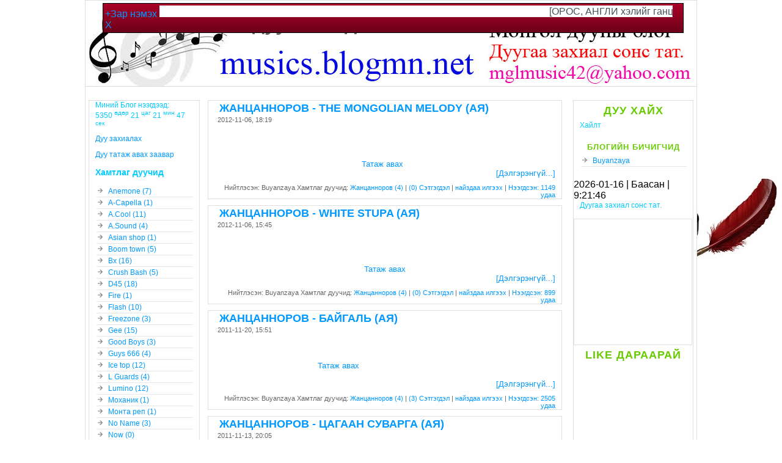

--- FILE ---
content_type: text/html; charset=UTF-8
request_url: https://musics.blogmn.net/%D0%96%D0%B0%D0%BD%D1%86%D0%B0%D0%BD%D0%BD%D0%BE%D1%80%D0%BE%D0%B2%2B%284%29/
body_size: 17780
content:
<!DOCTYPE html PUBLIC "-//W3C//DTD XHTML 1.0 Transitional//EN"
"http://www.w3.org/TR/xhtml1/DTD/xhtml1-transitional.dtd">
<html xmlns="http://www.w3.org/1999/xhtml">
<head>
<meta http-equiv="Content-Type" content="text/html; charset=utf-8" />
<meta name="keywords" content="Хайсан дуугаа эндээс..." />
<meta name="Description" content="Хайсан дуугаа эндээс..." />
<title>Хайсан дуугаа эндээс...</title>

<style type="text/css">
body {
	font-family: Arial,Helvetica, sans-serif;
	font-size: 100%;
	text-align: left;
	padding: 0;
	margin: 0;
	background-color: #ffffff;
        background-image: url(https://www.blogmn.net/images/pen.jpg);
        background-position: center right; 
        background-repeat: no-repeat; 
        background-attachment: fixed;
}


#box {
	background-color: #fff;
	width: 1000px;
        margin-left: auto;
        margin-right: auto;
        border: 1px solid #dfdfdf;
}

#menu {
	width: 800px;
	float: right;
	background-color: #FFFFFF;
	text-align: left;
	margin: 0px 0px 10px 0px;
        z-index: 999;
}

#menu2 {
	width: 195px;
	float: right;
	border: 1px solid #dfdfdf;
	background-color: #FFFFFF;
	text-align: left;
	margin: 0px 5px 10px 5px;
}

#menu1 {
	width: 180px;
	float: left;
	border: 1px solid #dfdfdf;
	background-color: #FFFFFF;
	text-align: left;
	margin: 0px 5px 10px 5px;
}

#boxblog {
width: 580px;
	margin: 0px 0px 0px 0px;
	background-color: #FFF;
}

#footer {
background-color: #fff;
border-top: 1px solid #dbdbdb;
height: 60px;
clear: both;
text-align: center;
}

#credits {
	font-size: 0.75em;
	text-align: center;
	padding-top: 10px;
	color:  #00CC00;
}


/* ---------------------------------
LINKS STYLE
--------------------------------- */

a:link, a:visited {
	color: #0099FF;
	text-decoration: none;
}

a:hover, a:focus, a:active {
	color: #999;
	text-decoration: underline;
}

a:focus, a:active {
color: #ee369d;
text-decoration: underline;
}

a img {border: 0px;}

#head h1 a:link, #head h1 a:visited {
color: #666;
text-decoration: none;
}

#head h1 a:hover, #head h1 a:focus, #head h1 a:active {
	color: #666;
	text-decoration: none;
}


/* ---------------------------------
LISTS STYLE
--------------------------------- */

.post ul {
list-style-image: url(https://www.blogmn.net/images/templates/img/92-list.gif);
margin: 5px 0px 5px 25px;
padding-left: 2px;
}

.post li {
background: transparent;
padding: 0px;
}


.boxmenu ul {
list-style-image: url(https://www.blogmn.net/images/templates/img/92-list.gif);

margin: 5px 0px 5px 0px;
padding-left: 2px;
list-style-position: inside;
}

.boxmenu li {
background: transparent;
padding: 2px 0px;
border-bottom: 1px solid #e6e7e8;
}



/* ---------------------------------
VARIOUS CLASSES
--------------------------------- */

input,textarea {
	background-color: #FFF;
	color: #0099FF;
	border: 1px solid #dfdfdf;
	margin: 2px 0px;
}

blockquote {
background-color: transparent;
padding: 10px;
font-style: oblique;
margin-left: 10%;
margin-right: 10%;
}

#avatar {padding: 0px; border: 2px solid #dfdfdf; margin-right: 10px;}

.center {text-align: center; }

.clear_l {clear:left;}



/* ---------------------------------
BLOG TITLE STYLE
--------------------------------- */

#head {
	background: #fff url(https://www.blogmn.net/uploads/b/Buyanzaya/21922.jpg) top repeat-x;
	height: 140px;
	border-bottom: 1px solid #dbdbdb;
	margin-bottom: 15px;
padding-top: 0px;
}

#headerImageLeft {
background: transparent url(https://www.blogmn.net/uploads/b/Buyanzaya/21922.jpg) top left no-repeat;
height: 140px;
}

#headerImageRight {
background: transparent url(https://www.blogmn.net/uploads/b/Buyanzaya/21922.jpg) top right no-repeat;
height: 140px;
}

#head h1{
font-family: MonFnt05, 'Century Gothic', Sans-serif;
font-size: 2em;
font-weight: bold;
text-align: left;
text-decoration: none;
padding: 20px 0px 0px 150px;
margin: 0;
}

#blogdescription {
	font-family: MonFnt05, 'Century Gothic', Sans-serif;
	font-size: medium;
	letter-spacing: 1px;
	color: #999;
	text-align: left;
	margin: -15px 120px 0px 300px;
}

/* ---------------------------------
MENU STYLE
--------------------------------- */

.boxmenu {
	margin: 0px;
	text-align: left;
	padding: 0px 10px 15px 10px;
	background-color: #FFFFFF;
        font-size: 0.75em;
	line-height: 1.2;
	color: #00CCFF;
}

#menu h3{
	font-family:'Century Gothic', Sans-serif;
	color: #6C0;
	letter-spacing: 1px;
	font-size: 1.1em;
	margin: 5px 0px 5px 0px;
	padding: 1px 0px;
	text-transform: uppercase;
	text-align: center;
}


/* ---------------------------------
POST STYLE
--------------------------------- */

.post {
border: 1px solid #dfdfdf;
background-color: #fff;
margin: 0px 0px 10px 0px;
padding-right: 10px;
clear: left;
z-index: 1;
}

.single {
	margin-left: 5px;
	border-left: 1px solid #099ff;
	padding: 0px 0px 0px 10px;
}

.post h2 {
font-family:'Century Gothic', Sans-serif;
color: #99cc33;
font-size: 1.1em;
margin: 0px;
padding: 2px 3px;
text-transform: uppercase;
text-align: left;
}

.datepost {
color: #666666;
font-size: 0.7em;
text-align: left;
margin-bottom: 10px;
}

.data-bottom {
color: #666666;
font-size: 0.7em;
text-align: right;
}

.text {
color: #666666;
font-size: 0.81em;
text-align: justify;
margin: 0px 0px 10px 0px;
line-height: 1.2;
}

/* ---------------------------------
POST AVATAR STYLE
--------------------------------- */

.boxpost{
float: left;
width: 60px;
font-size: 0.75em;
}

.boxpost img {
background-color: #fff;
width:50px;
height: 50px;
border: 1px solid #dfdfdf;
}

/* ---------------------------------
CALENDAR STYLE
--------------------------------- */

table.calendar { border: 0; background-color: transparent; width: 180px; color: #666666;}

table.calendar th { height: 10px; font-size: 7pt; text-align: center; border: 0px;}

table.calendar td { width: 19px; height: 10px; font-size: 9pt; text-align: center; border: 0px; }

table.calendar .calendar-month { font-weight: bold; margin-top: 3px; font-size: 10pt; text-align: center; margin-bottom: 5px; }

table.calendar .calendar-month a { text-decoration: none; }

table.calendar .calendar-prev { font-weight: normal; }

table.calendar .calendar-next { font-weight: normal; }

table.calendar td.linked-day { font-weight: bold; background-color: transparent;}

table.calendar td.linked-day a { text-decoration: none; color: #114d7e; }

table.calendar td.linked-day a:hover { text-decoration: none; color: #114d7e; border: 1px solid #114d7e;}

table.prevnext { width: 100%; margin-top: .3em; }

table.prevnext td { font-size: smaller; }

table.prevnext td a { text-decoration: none; }

/* ---------------------------------
NAVIGATION STYLE
--------------------------------- */

.navigation {
color: #666666;
margin-bottom: 10px;
margin-top: 4px;
text-align: center;
font-size: 0.81em;
}

.navigation a:link, .navigation a:visited {
border: 1px solid #dfdfdf;
background-color: #fff;
padding: 1px 3px;
}

/* ---------------------------------
COMMENTS STYLE
--------------------------------- */

h3#comments {
font-family:'Century Gothic', Sans-serif;
color: #0aa8d8;
font-size: 1.10em;
font-weight: bold;
margin: 15px 0px;
padding: 3px 3px;
text-transform: uppercase;
text-align: left;
}

.boxcomment {
margin-top: 1em;
background:transparent;
padding: 5px;
background-color: #f5f5f5;
border: 1px solid #dfdfdf;
}

.post-comment {

font-size: 0.88em;
margin: 0px;
padding: 2px 3px;
text-align: right;
float: right;
}

.comment-title {
text-align: left;
font-size: 0.90em;
margin-bottom: 5px;
padding-bottom: 5px;
border-bottom: 1px solid #fff;
color: #999;
font-weight:bold;
}

.data-comments {
background: transparent;
text-align: left;
color: #999999;
margin: 0px;
font-size: 0.81em;
}

.comment-body{
color: #666666;
font-size: 0.75em;
text-align: left;
margin: 0px 0px 10px 0px;
}

.linkheader{ 
	margin-bottom: 10px; 
	text-transform: uppercase;

	cursor: hand;
	background-image: url(https://www.blogmn.net/images/links.jpg);
	background-repeat: no-repeat;
	background-position: left;
}

</style>

<link rel='shortcut icon' href='https://www.blogmn.net/images/blogmn.ico' />

<script type="text/javascript">
function fixImgs(whichId, maxW) {
  var pix=document.getElementById(whichId).getElementsByTagName('img');
  for (i=0; i<pix.length; i++) {
    w=pix[i].width;
    h=pix[i].height;
    if (w > maxW) {
      f=1-((w - maxW) / w);
      pix[i].width=w * f;
      pix[i].height=h * f;
    }
  }
}


function addLoadEvent(func) {
  var oldonload = window.onload;
  if (typeof window.onload != 'function') {
    window.onload = func;
  } else {
    window.onload = function() {
      if (oldonload) {
        oldonload();
      }
      func();
    }
  }
}

addLoadEvent(function() {
  fixImgs('post-text', 108);  // ('element ID', maximum width)
});
</script>

<link href="https://www.dusal.net/css/commentbox.css" rel="stylesheet" type="text/css" />

<script src="//www.blogmn.net/js/jquery-1.11.2.min.js" type="text/javascript"></script>
<script src="//www.blogmn.net/js/jquery-migrate-1.2.1.min.js" type="text/javascript"></script>

<!-- Mathjax start -->
<script type="text/x-mathjax-config">
MathJax.Hub.Config({
  skipStartupTypeset: true,
  tex2jax: {inlineMath: [['$','$'], ['\\(','\\)']]}
});
var HUB = MathJax.Hub;
HUB.Queue(["Typeset", HUB, ".math-formula"]);
</script>
<script type="text/javascript" async src="//cdnjs.cloudflare.com/ajax/libs/mathjax/2.7.4/MathJax.js?config=TeX-AMS_HTML"></script>
<!--Mathjax end -->
    </head>

<body>

<!-- START BLOG BODY -->

    <div id="box">

<!-- START HEADER -->

        <div id="head">
    <div id="headerImageLeft"><div id="headerImageRight">


        <h1><a href="https://musics.blogmn.net/" title="Нүүр хуудас">Хайсан дуугаа эндээс...</a></h1>

        <div id="blogdescription"></div>

    </div>
    </div>

</div>

<p><style type="text/css">

#topbar{
position:absolute;
border: 1px solid black;
padding: 3px;
background: #a90329; /* Old browsers */
background: -moz-linear-gradient(top, #a90329 0%, #8f0222 44%, #6d0019 100%); /* FF3.6+ */
background: -webkit-gradient(linear, left top, left bottom, color-stop(0%,#a90329), color-stop(44%,#8f0222), color-stop(100%,#6d0019)); /* Chrome,Safari4+ */
background: -webkit-linear-gradient(top, #a90329 0%,#8f0222 44%,#6d0019 100%); /* Chrome10+,Safari5.1+ */
background: -o-linear-gradient(top, #a90329 0%,#8f0222 44%,#6d0019 100%); /* Opera11.10+ */
background: -ms-linear-gradient(top, #a90329 0%,#8f0222 44%,#6d0019 100%); /* IE10+ */
filter: progid:DXImageTransform.Microsoft.gradient( startColorstr='#a90329', endColorstr='#6d0019',GradientType=0 ); /* IE6-9 */
background: linear-gradient(top, #a90329 0%,#8f0222 44%,#6d0019 100%); /* W3C */
width: 943px;
visibility: hidden;
z-index: 100;
}

</style>

<script type="text/javascript">

/***********************************************
* Floating Top Bar script- © Dynamic Drive (www.dynamicdrive.com)
* Sliding routine by Roy Whittle (http://www.javascript-fx.com/)
* This notice must stay intact for legal use.
* Visit http://www.dynamicdrive.com/ for full source code
***********************************************/

var persistclose=0 //set to 0 or 1. 1 means once the bar is manually closed, it will remain closed for browser session
var startX = 100 //set x offset of bar in pixels
var startY = 5 //set y offset of bar in pixels
var verticalpos="fromtop" //enter "fromtop" or "frombottom"

function iecompattest(){
return (document.compatMode && document.compatMode!="BackCompat")? document.documentElement : document.body
}

function get_cookie(Name) {
var search = Name + "="
var returnvalue = "";
if (document.cookie.length > 0) {
offset = document.cookie.indexOf(search)
if (offset != -1) {
offset += search.length
end = document.cookie.indexOf(";", offset);
if (end == -1) end = document.cookie.length;
returnvalue=unescape(document.cookie.substring(offset, end))
}
}
return returnvalue;
}

function closebar(){
if (persistclose)
document.cookie="remainclosed=1"
document.getElementById("topbar").style.visibility="hidden"
}

function staticbar(){
barheight=document.getElementById("topbar").offsetHeight
var ns = (navigator.appName.indexOf("Netscape") != -1) || window.opera;
var d = document;
function ml(id){
var el=d.getElementById(id);
if (!persistclose || persistclose && get_cookie("remainclosed")=="")
el.style.visibility="visible"
if(d.layers)el.style=el;
el.sP=function(x,y){this.style.center=x+"px";this.style.top=y+"px";};
el.x = startX;
if (verticalpos=="fromtop")
el.y = startY;
else{
el.y = ns ? pageYOffset + innerHeight : iecompattest().scrollTop + iecompattest().clientHeight;
el.y -= startY;
}
return el;
}
window.stayTopLeft=function(){
if (verticalpos=="fromtop"){
var pY = ns ? pageYOffset : iecompattest().scrollTop;
ftlObj.y += (pY + startY - ftlObj.y)/8;
}
else{
var pY = ns ? pageYOffset + innerHeight - barheight: iecompattest().scrollTop + iecompattest().clientHeight - barheight;
ftlObj.y += (pY - startY - ftlObj.y)/8;
}
ftlObj.sP(ftlObj.x, ftlObj.y);
setTimeout("stayTopLeft()", 10);
}
ftlObj = ml("topbar");
stayTopLeft();
}

if (window.addEventListener)
window.addEventListener("load", staticbar, false)
else if (window.attachEvent)
window.attachEvent("onload", staticbar)
else if (document.getElementById)
window.onload=staticbar
</script></p>
<table align="center" width="950">
<tbody>
<tr>
<td>
  <div id="topbar"><a href="ymsgr:sendIM?mglmusic42@yahoo.com">+Зар нэмэх</a> <font color="#495054"><marquee onmouseover="this.stop()" onmouseout="this.start()" width="840px" scrollamount="5" bgcolor="#ffffff"> [ОРОС, АНГЛИ хэлийг ганцаарчлан найдвартай заана.ЖИЧ:Анхан, дунд, гүнзгий шат мөн, яриа.УТАС:98635550] <> [Та зар нэмэх дээр дарж зараа өгөөрэй.Бид таны зарыг үнэгүй урсгаж өгөх болно.] </marquee></font> <a onClick="closebar(); return false" href="">X</a></div>
</td>
</tr>
</tbody>
</table>

<!-- END HEADER -->


<!-- START MENU -->

<div id="menu">

<!-- START MENU 2 -->

<script src="http://h1.flashvortex.com/display.php?id=2_1348215019_14460_415_0_580_90_9_1_70" type="text/javascript"></script>

<div id="menu2">
<!-- START CONTENT MENU -->

<h3>Дуу хайх</h3>
<div class="boxmenu">
<div id="cse" style="width: 100%;">Хайлт</div>
<script src="http://www.google.com/jsapi" type="text/javascript"></script>
<script type="text/javascript"> 
  google.load('search', '1', {style : google.loader.themes.V2_DEFAULT});
  google.setOnLoadCallback(function() {
    var customSearchOptions = {};  var customSearchControl = new google.search.CustomSearchControl(
      '017447071572757252498:i2jshklocke', customSearchOptions);
    customSearchControl.setResultSetSize(google.search.Search.FILTERED_CSE_RESULTSET);
    customSearchControl.draw('cse');
  }, true);
</script>

</div>
<div class="boxmenu">
<h3>Блогийн бичигчид</h3>
<ul>
<li><a href='https://musics.blogmn.net/profiles/Buyanzaya/' target="_blank">Buyanzaya</a></li>
</ul>
</div>

<font color="#"> <span id="clock"> <script language="JavaScript">
var dayarray=new Array("Ням", "Даваа","Мягмар","Лхагва","Пvрэв","Баасан","Бямба")
var montharray=new Array("01","02","03","04","05","06","07","08","09","10","11","12")
function getthedate() {
var mydate=new Date()
var year=mydate.getFullYear()
var day=mydate.getDay()
var month=mydate.getMonth()
var daym=mydate.getDate()
if (daym < 10) {
daym="0"+daym
}
var hours=mydate.getHours()
var minutes=mydate.getMinutes()
var seconds=mydate.getSeconds()
if (hours==0) {
hours=12
}
if (minutes<=9) {
minutes="0"+minutes
}
if (seconds<=9) {
seconds="0"+seconds
}
var cdate= year+"-"+montharray[month]+"-"+daym+" | "+dayarray[day]+" "+"|"+" "+hours+":"+minutes+":"+seconds
if (document.all)
document.all.clock.innerHTML=cdate
else if (document.getElementById)
document.getElementById("clock").innerHTML=cdate
else
document.write(cdate)
}
if (!document.all&&!document.getElementById)
getthedate()
function goforit() {
if (document.all||document.getElementById)
setInterval("getthedate()",1000)
}
window.onload=goforit
now = new Date
if (now.getHours() < 5) {
  document.write("Vдшийн мэнд!")
}
else if (now.getHours() < 12) {
  document.write("Өглөөний мэнд!")
}
else if (now.getHours() < 18) {
  document.write("Өдрийн мэнд!")
}
else {
  document.write("Оройн мэнд!")
}

</script> </span> </font>

<div class="boxmenu">
Дуугаа захиал сонс тат.
</div>

<!-- Санал асуулгын эхлэл -->
<iframe name="blogmnpollbox" id="blogmnpollbox" src="https://www.blogmn.net/widgets/pollbox/poll1/index.php?pollID=91&width=160px&css=http%3A%2F%2Fwww.blogmn.net%2Fwidgets%2Fpollbox%2Fpoll1%2Fdefault.css" style="border: 1px solid #dfdfdf; background: #fff; height:205px; width:192px;"></iframe>
<!-- Санал асуулгын төгсгөл -->

<h3>Like Дараарай</h3>
<iframe src="//www.facebook.com/plugins/likebox.php?href=https%3A%2F%2Fwww.facebook.com%2Fmusics.blogmn.net&width=195&height=240&colorscheme=light&show_faces=true&header=true&stream=false&show_border=true" scrolling="no" frameborder="0" style="border:none; overflow:hidden; width:195px; height:240px;" allowTransparency="true"></iframe>

<!-- Санал асуулгын эхлэл -->
<iframe name="blogmnpollbox" id="blogmnpollbox" src="https://www.blogmn.net/widgets/pollbox/poll1/index.php?pollID=126&width=160px&css=http%3A%2F%2Fwww.blogmn.net%2Fwidgets%2Fpollbox%2Fpoll1%2Fdefault.css" style="border: 1px solid #dfdfdf; background: #fff; height:260px; width:192px;"></iframe>
<!-- Санал асуулгын төгсгөл -->

<!-- Санал асуулгын эхлэл -->
<iframe name="blogmnpollbox" id="blogmnpollbox" src="https://www.blogmn.net/widgets/pollbox/poll1/index.php?pollID=125&width=160px&css=http%3A%2F%2Fwww.blogmn.net%2Fwidgets%2Fpollbox%2Fpoll1%2Fdefault.css" style="border: 1px solid #dfdfdf; background: #fff; height:200px; width:192px;"></iframe>
<!-- Санал асуулгын төгсгөл -->

<h3>Чат</h3>
<!-- BEGIN CBOX - www.cbox.ws - v001 -->
<div id="cboxdiv" style="text-align: center; line-height: 0">
<div><iframe frameborder="0" width="192" height="300" src="http://www6.cbox.ws/box/?boxid=584562&boxtag=q83jmk&sec=main" marginheight="2" marginwidth="2" scrolling="auto" allowtransparency="yes" name="cboxmain6-584562" style="border:#ababab 1px solid;" id="cboxmain6-584562"></iframe></div>
<div><iframe frameborder="0" width="200" height="75" src="http://www6.cbox.ws/box/?boxid=584562&boxtag=q83jmk&sec=form" marginheight="2" marginwidth="2" scrolling="no" allowtransparency="yes" name="cboxform6-584562" style="border:#ababab 1px solid;border-top:0px" id="cboxform6-584562"></iframe></div>
</div>
<!-- END CBOX -->

<h3>Манай чаатад тавтай морил</h3>

<a href="http://mglmusic.do.am/" target="_blank"><img src="http://i.imgur.com/At2pU.gif" alt='Create your own banner at mybannermaker.com!' border=0 /></a><br>

<h3>Найз сайтууд</h3>

<marquee onmouseout="this.start()" direction="up" align="left" loop="true" onmouseover="this.stop()" behavior="scroll" scrollamount="2" scrolldelay="2" height="150" valign="bottom" width="180"<a href="http://www.chuluut.ucoz.com" target="_blank"><img src="http://i.imgur.com/KyQ6t.gif" alt='Create your own banner at mybannermaker.com!' border=0 /></a><br> <div> </marquee>

<a href="http://cool-mgl.ucoz.net/" target="_blank" title="Та манай сайтад баннер байршуулах боломжтой"><img src="https://www.blogmn.net/uploads/b/badarchjak/22012.png" width="180"/></a>

<div class="boxmenu">
<h3>Шинэ сэтгэгдлүүд</h3>
<ul><li><a href='https://musics.blogmn.net/117195/gala-shided-uvul-.html?#c644995'>Gala Шидэд өвөл </a> бичлэгт <b>Зочин:</b> ' or 1=1--  </li>
    <li><a href='https://musics.blogmn.net/79713/boldbaatar-hulchuu-setgel.html?#c629911'>Болдбаатар - Хөлчүү сэтгэл</a> бичлэгт <b>Зочин:</b> en yadiin  </li>
    <li><a href='https://musics.blogmn.net/94710/bold-&amp;-rokit-bay-uulen-domog-(ugtei).html?#c609250'>Болд & Rokit bay - Үүлэн домог (Үгтэй)</a> бичлэгт <b>Зочин:</b> goy2 aimr  </li>
    <li><a href='https://musics.blogmn.net/80309/margad-erdene-anhnii-hairiin-duu-(ugtei).html?#c608313'>Маргад-Эрдэнэ - Анхны хайрын дуу (Үгтэй)</a> бичлэгт <b>Зочин:</b> </li>
    <li><a href='https://musics.blogmn.net/76443/adarsuren-terhiin-tsagaan-nuur.html?#c585810'>Адарсүрэн - Тэрхийн цагаан нуур</a> бичлэгт <b>Тэрхийн цагаан нуур (зочин):</b> Татаж</li>
    <li><a href='https://musics.blogmn.net/73035/duu-zahialah.html?#c555843'>Дуу захиалах</a> бичлэгт <b>Зочин:</b> zurhnii limbechin busgui duug anh duulsan L.</li>
    <li><a href='https://musics.blogmn.net/75033/chinbolor-argand-mini-oroogui-hair.html?#c555811'>Чинболор - Арганд минь ороогүй хайр</a> бичлэгт <b>Зочин:</b> goe</li>
    <li><a href='https://musics.blogmn.net/91435/margad-erdene-bayartai.html?#c477721'>Маргад-Эрдэнэ - Баяртай</a> бичлэгт <b>Зочин:</b> Писда үг нь хаана байна</li>
    <li><a href='https://musics.blogmn.net/94424/banzragch-orchlond-gantshan-eej.html?#c473233'>Банзрагч - Орчлонд ганцхан ээж</a> бичлэгт <b>Адьяасүрэн (зочин):</b> энэ гое дуу  </li>
    <li><a href='https://musics.blogmn.net/91435/margad-erdene-bayartai.html?#c463041'>Маргад-Эрдэнэ - Баяртай</a> бичлэгт <b>Зочин:</b> </li>
    <li><a href='https://musics.blogmn.net/75269/a.munhbat-malchin-zayaa.html?#c387414'>А.Мөнхбат - Малчин заяа</a> бичлэгт <b>Сумъяатунагалаг (зочин):</b> </li>
    <li><a href='https://musics.blogmn.net/77323/urnaa-shuniin-unselt.html?#c368078'>Урнаа - Шөнийн үнсэлт</a> бичлэгт <b>Зочин:</b> VG N BNU      </li>
    <li><a href='https://musics.blogmn.net/94426/mixx-es-zaluu-(making-the-band-3)-(ugtei).html?#c337221'>MixX - Эс залуу (Making the band 3) (Үгтэй)</a> бичлэгт <b>Зочин:</b> Bi duulnaa carmainaa suiiii  </li>
    <li><a href='https://musics.blogmn.net/96265/batbold-hoyor-margaz-uul-(ugtei).html?#c299004'>Батболд - Хоёр маргаз уул (Үгтэй)</a> бичлэгт <b>Зочин:</b> Хуй салхийг исгэрүүлнэ ямар дүнхүү, хэл бичгийн боловсролгүй тэнэг ухна нь зохиодог байна аа?..</li>
    </ul>
</div>

<h3>Сурталчилгаа</h3>

<h3>Улаанбаатар цаг агаар</h3>
<param name="allowScriptAccess" value="always" /><param name="allowFullScreen" value="false" /><param name="wmode" value="transparent" /><param name="movie" value="http://weather.bamdaa.com/weather.v3.swf?width=180&height=150&province=MGXX0003&bgcolor=0x080808%3A0x130fd9&cornerradius=9&changebgcolor=0&lng=mn" /><param name="quality" value="high" /><embed src="http://weather.bamdaa.com/weather.v3.swf?width=180&height=150&province=MGXX0003&bgcolor=0x080808%3A0x130fd9&cornerradius=9&changebgcolor=0&lng=mn" quality="high" width="190" height="160" wmode="transparent" name="weather" align="middle" allowScriptAccess="always" allowFullScreen="false" type="application/x-shockwave-flash" pluginspage="http://www.adobe.com/go/getflashplayer" /></object>

<h3>Орчуулга хийх</h3>
<!--Start of Martdictionary--><SCRIPT LANGUAGE="JavaScript">function changeAction() {document.mart_Form.action ="http://translate.mart.mn/#"+document.mart_Form.wdirection.value+"|"+document.mart_Form.wsearch.value; var pair=document.mart_Form.wdirection.value.split("|",2); document.mart_Form.sl.value=pair[0]; document.mart_Form.tl.value=pair[1];}</script><h3 style="font-family: Arial, Tahoma, sans-serif; font-size: 14pt; color: #1536B5; font-weight: bold; margin: 4px 4px 4px 34px" mce_style="font-family: Arial, Tahoma, sans-serif; font-size: 14pt; color: #1536B5; font-weight: bold; margin: 4px 4px 4px 34px">Mart dictionary</h3> <div style="background:url(http://translate.mart.mn/images/mart.png) no-repeat; padding-left:34px; font-family: Arial, Tahoma, sans-serif; font-size: 12px;font-weight: 300;" mce_style="background:url(pix/icon_32.png) no-repeat; padding-left:34px; font-family: Arial, Tahoma, sans-serif; font-size: 12px;font-weight: 300;"> <form action="http://translate.mart.mn/#en|mn" method="post" name="mart_Form" id="mart_Form"> <select name="wdirection" style="border:1px solid #CCCCCC; background-color: #FFFFFF; color: black; margin:0 0 4px 0; width:140px"> <option value="en|mn" selected>English-Mongolian</option> <option value="mn|en">Mongolian-English</option>  <option value="ja|mn">Japanese-Mongolian</option><option value="mn|ja">Mongolian-Japanese</option><option value="de|mn">German-Mongolian</option><option value="mn|de">Mongolian-German</option><option value="ko|mn">Korean-Mongolian</option><option value="mn|ko">Mongolian-Korean</option><option value="ru|mn">Russian-Mongolian</option><option value="mn|ru">Mongolian-Russian</option><option value="zh-CN|mn">Chinese-Mongolian</option><option value="mn|zh-CN">Mongolian-Chinese</option>   </select><br/>     <input name="wsearch" value="" size="15" maxlength="100" accesskey="q" title="Enter text here" style="border:1px solid #CCCCCC; background-color: #FFFFFF; color: black; margin:0 0 4px 0" mce_style="border:1px solid #CCCCCC; background-color: #FFFFFF; color: black; margin:0 0 4px 0"><br/> <input type="submit" name="widgettrans" value="Translate" onClick="changeAction();" style="border: solid 1px #DFDFDF; font-weight: bold; font-size: 11px; width: 90px"> <input name="sl" id ="sl" type="hidden" value="en"><input name="tl" id ="tl" type="hidden" value="mn"></form> </div><!--End of Martdictionary-->

<h3>Холбоо барих</h3>

<h3>Онлайнаар</h3>
<object allowscriptaccess="always" type="application/x-shockwave-flash" data="http://dirne.xmlrequest.info/clock.swf?id=1201485_2" width="192" height="200" wmode="transparent"><param name="allowscriptaccess" value="always" /><param name="movie" value="http://dirne.xmlrequest.info/clock.swf?id=1201485_2" /><param name="wmode" value="transparent" /><embed src="http://dirne.xmlrequest.info/clock.swf?id=1201485_2" type="application/x-shockwave-flash" allowscriptaccess="always" wmode="transparent" width="192" height="200" /><video width="192" height="200"><a title="バイナリー" style="text-decoration:underline;font-style:normal;font-size:12px;" href="http://www.binaryoptionjp.com/">バイナリー</a></video></object>

<div class="boxmenu">		                    
<!-- widget start -->
<!-- Энэ хэсэгт хажуу хэсэгт оруулах нэмэлтийн кодоо оруулна уу! -->
<!-- widget end -->	
</div> 	

    <div class="boxmenu">
    <ul>
    <li><a href="https://musics.blogmn.net/feeds/posts/"><img src="https://www.blogmn.net/images/rss_feed.gif" border="0" /> Бичлэг тандагч</a> </li>
    <li><a href="https://musics.blogmn.net/feeds/comments/"><img src="https://www.blogmn.net/images/rss_feed.gif" border="0" /> Сэтгэгдэл тандагч</a></li>
    </ul>

    </div>

<div class="boxmenu">
<div id="credits">5417999 Дахь зочин та боллоо.Дараа дахин зочлоорой. 
</div>

<div id="credits">2011-2019 © <a href="http://www.musics.blogmn.net">www.musics.blogmn.net</a> </div>
</div>


<!-- END CONTENT MENU -->
</div>

<div id="boxblog">

    


    <div id="post-text"><a name='e94806'></a>

    <div class="post">

    <div class="single">


    <h2><a href="https://musics.blogmn.net/94806/jantsannorov-the-mongolian-melody-(aya).html" title="Жанцанноров - The mongolian melody (Ая)">Жанцанноров - The mongolian melody (Ая)</a></h2>

    <div class="datepost">2012-11-06, 18:19</div>

    <div class="text">
                <div id="post-intro-txt">
                <iframe scrolling="no" frameborder="0" style="width:100%;height:34px;" allowtransparency="true" src="http://www.hulkshare.com/embed_mp3.php?fn=1ldxs7kojl4g&type=5&enableDownload=0&bg=000000&fg=71C90C" name="hulkshare-player-embed" id="hulkshare-player-embed"></iframe><br /><br />                                                           <a href="http://www.hulkshare.com/1ldxs7kojl4g">Татаж авах</a><br />
                </div><div align="right" class="readmore_link"><a href="https://musics.blogmn.net/94806/jantsannorov-the-mongolian-melody-(aya).html">[Дэлгэрэнгүй...]</a></div></div>

    <div class="data-bottom">Нийтлэсэн: Buyanzaya Хамтлаг дуучид:  <a href='https://musics.blogmn.net/%D0%96%D0%B0%D0%BD%D1%86%D0%B0%D0%BD%D0%BD%D0%BE%D1%80%D0%BE%D0%B2%2B%284%29/' rel='nofollow'>Жанцанноров (4)</a> |
    <a href='https://musics.blogmn.net/set_bichih.php?w=musics&amp;e_id=94806'>(0) Сэтгэгдэл </a>  | <a href='https://musics.blogmn.net/sendlink'> найздаа илгээх </a> | <a href="https://musics.blogmn.net/94806/jantsannorov-the-mongolian-melody-(aya).html" title="Жанцанноров - The mongolian melody (Ая)">Нээгдсэн: 1149 удаа</a></div>

    </div></div>

    <a name='e94804'></a>

    <div class="post">

    <div class="single">


    <h2><a href="https://musics.blogmn.net/94804/jantsannorov-white-stupa-(aya).html" title="Жанцанноров - White stupa (Ая)">Жанцанноров - White stupa (Ая)</a></h2>

    <div class="datepost">2012-11-06, 15:45</div>

    <div class="text">
                <div id="post-intro-txt">
                <iframe frameborder="0" scrolling="no" style="width:100%;height:34px;" allowtransparency="true" src="http://www.hulkshare.com/embed_mp3.php?fn=9bhowahpzxc0&type=5&enableDownload=0&bg=000000&fg=71C90C" name="hulkshare-player-embed" id="hulkshare-player-embed"></iframe><br /><br />                                                            <a href="http://www.hulkshare.com/9bhowahpzxc0">Татаж авах</a><br />
                </div><div align="right" class="readmore_link"><a href="https://musics.blogmn.net/94804/jantsannorov-white-stupa-(aya).html">[Дэлгэрэнгүй...]</a></div></div>

    <div class="data-bottom">Нийтлэсэн: Buyanzaya Хамтлаг дуучид:  <a href='https://musics.blogmn.net/%D0%96%D0%B0%D0%BD%D1%86%D0%B0%D0%BD%D0%BD%D0%BE%D1%80%D0%BE%D0%B2%2B%284%29/' rel='nofollow'>Жанцанноров (4)</a> |
    <a href='https://musics.blogmn.net/set_bichih.php?w=musics&amp;e_id=94804'>(0) Сэтгэгдэл </a>  | <a href='https://musics.blogmn.net/sendlink'> найздаа илгээх </a> | <a href="https://musics.blogmn.net/94804/jantsannorov-white-stupa-(aya).html" title="Жанцанноров - White stupa (Ая)">Нээгдсэн: 899 удаа</a></div>

    </div></div>

    <a name='e79468'></a>

    <div class="post">

    <div class="single">


    <h2><a href="https://musics.blogmn.net/79468/jantsannorov-baigali-(aya).html" title="Жанцанноров - Байгаль (Ая)">Жанцанноров - Байгаль (Ая)</a></h2>

    <div class="datepost">2011-11-20, 15:51</div>

    <div class="text">
                <div id="post-intro-txt">
                <embed width="420" height="20" allowscriptaccess="always" allowfullscreen="false" src="http://www.4shared.com/embed/967489526/70f96243"></embed><br /><br />                                         <a href="http://www.4shared.com/audio/5Kr7BoKy/Jantsannorov_-_Baigal__Ay___ww.html">Татаж авах</a><br /><br />
                </div><div align="right" class="readmore_link"><a href="https://musics.blogmn.net/79468/jantsannorov-baigali-(aya).html">[Дэлгэрэнгүй...]</a></div></div>

    <div class="data-bottom">Нийтлэсэн: Buyanzaya Хамтлаг дуучид:  <a href='https://musics.blogmn.net/%D0%96%D0%B0%D0%BD%D1%86%D0%B0%D0%BD%D0%BD%D0%BE%D1%80%D0%BE%D0%B2%2B%284%29/' rel='nofollow'>Жанцанноров (4)</a> |
    <a href='https://musics.blogmn.net/set_bichih.php?w=musics&amp;e_id=79468'>(3) Сэтгэгдэл </a>  | <a href='https://musics.blogmn.net/sendlink'> найздаа илгээх </a> | <a href="https://musics.blogmn.net/79468/jantsannorov-baigali-(aya).html" title="Жанцанноров - Байгаль (Ая)">Нээгдсэн: 2505 удаа</a></div>

    </div></div>

    <a name='e79259'></a>

    <div class="post">

    <div class="single">


    <h2><a href="https://musics.blogmn.net/79259/jantsannorov-cagaan-suvarga-(aya).html" title="Жанцанноров - Цагаан суварга (Ая)">Жанцанноров - Цагаан суварга (Ая)</a></h2>

    <div class="datepost">2011-11-13, 20:05</div>

    <div class="text">
                <div id="post-intro-txt">
                <embed width="420" height="20" allowscriptaccess="always" allowfullscreen="false" src="http://www.4shared.com/embed/945437379/db09a753"></embed><br /><br />                                         <a href="http://www.4shared.com/audio/weERFp1P/Jantsannorov_-_Tsagaan_suvarga.html">Татаж авах</a><br /><br />
                </div><div align="right" class="readmore_link"><a href="https://musics.blogmn.net/79259/jantsannorov-cagaan-suvarga-(aya).html">[Дэлгэрэнгүй...]</a></div></div>

    <div class="data-bottom">Нийтлэсэн: Buyanzaya Хамтлаг дуучид:  <a href='https://musics.blogmn.net/%D0%96%D0%B0%D0%BD%D1%86%D0%B0%D0%BD%D0%BD%D0%BE%D1%80%D0%BE%D0%B2%2B%284%29/' rel='nofollow'>Жанцанноров (4)</a> |
    <a href='https://musics.blogmn.net/set_bichih.php?w=musics&amp;e_id=79259'>(6) Сэтгэгдэл </a>  | <a href='https://musics.blogmn.net/sendlink'> найздаа илгээх </a> | <a href="https://musics.blogmn.net/79259/jantsannorov-cagaan-suvarga-(aya).html" title="Жанцанноров - Цагаан суварга (Ая)">Нээгдсэн: 8403 удаа</a></div>

    </div></div>

    
</div>



    <div class="navigation">
    
    </div>


<!-- START ENTRY PAGE -->

    
</div>

</div>

<!-- START MENU 1 -->

<div id="menu1">
<div class="boxmenu">

<script type="text/javascript">

function dcountup(startingdate, baseunit){
    this.currentTime=new Date()
    this.startingdate=new Date(startingdate)
    this.timesup=false
    this.baseunit=baseunit
    this.start()
}

dcountup.prototype.oncountup=function(){} //default action for "oncountup"

dcountup.prototype.start=function(){
    var thisobj=this
    this.currentTime.setSeconds(this.currentTime.getSeconds()+1)
    var timediff=(this.currentTime-this.startingdate)/1000 //difference btw target date and current date, in seconds
    var oneMinute=60 //minute unit in seconds
    var oneHour=60*60 //hour unit in seconds
    var oneDay=60*60*24 //day unit in seconds
    var dayfield=Math.floor(timediff/oneDay)
    var hourfield=Math.floor((timediff-dayfield*oneDay)/oneHour)
    var minutefield=Math.floor((timediff-dayfield*oneDay-hourfield*oneHour)/oneMinute)
    var secondfield=Math.floor((timediff-dayfield*oneDay-hourfield*oneHour-minutefield*oneMinute))
    if (this.baseunit=="hours"){ //if base unit is hours, set "hourfield" to be topmost level
        hourfield=dayfield*24+hourfield
        dayfield="n/a"
    }
    else if (this.baseunit=="minutes"){ //if base unit is minutes, set "minutefield" to be topmost level
        minutefield=dayfield*24*60+hourfield*60+minutefield
        dayfield=hourfield="n/a"
    }
    else if (this.baseunit=="seconds"){ //if base unit is seconds, set "secondfield" to be topmost level
        var secondfield=timediff
        dayfield=hourfield=minutefield="n/a"
    }
    var result={days: dayfield, hours:hourfield, minutes:minutefield, seconds:secondfield}
    this.oncountup(result)
    setTimeout(function(){thisobj.start()}, 1000) //update results every second
}

</script>

<div id="cpcontainer"> </div>

<script type="text/javascript">

//SYNTAX: myvariable=new dcountup(past_date_and_time_string, "baseunit")
var princewedding=new dcountup("may 24, 2011 12:00:00", "days")

princewedding.oncountup=function(result){
    //result is an object containing the current count up date/time, updated every second
    //Available properties: result["өдөр"], result["цаг"], result["минут"], and result["секунд"]
    var mycountainer=document.getElementById("cpcontainer")
    mycountainer.innerHTML="Миний Блог нээгдээд: <br /><span class='dcountstyle'>"+result['days']+" <sup>өдөр</sup> "+result['hours']+" <sup>цаг</sup> "+result['minutes']+" <sup>мин</sup> "+result['seconds']+" <sup>сек</sup></span>"
}

</script>

<script>



//Link Description script- © Dynamic Drive (www.dynamicdrive.com)

//For full source code and TOS, visit http://www.dynamicdrive.com



//change link descriptions to your own. Extend as needed

var linktext=new Array()

linktext[0]=""

linktext[5]="Харилцах хаяг: Buyanzaya_888@yahoo.com"



var ns6=document.getElementById&&!document.all

var ie=document.all



function show_text(thetext, whichdiv){

if (ie) eval("document.all."+whichdiv).innerHTML=linktext[thetext]

else if (ns6) document.getElementById(whichdiv).innerHTML=linktext[thetext]

}



function resetit(whichdiv){

if (ie) eval("document.all."+whichdiv).innerHTML=' '

else if (ns6) document.getElementById(whichdiv).innerHTML=' '

}



</script>



<!-- show_text(index# of linktext[] to show, ID of div to write to) -->



<p>

<a onmouseover="show_text(0,'div1')" onmouseout="resetit('div1')" href="https://musics.blogmn.net/73035/duu-zahialah.html">Дуу захиалах</a>





<br/>

<span id="div1"> </span><i><span id="div2"> </span></i></p>


</script>



<!-- show_text(index# of linktext[] to show, ID of div to write to) -->



<p>

<a onmouseover="show_text(0,'div1')" onmouseout="resetit('div1')" href="https://musics.blogmn.net/79929/duu-tatah-zaavar.html">Дуу татаж авах заавар</a>





<br/>

<span id="div1"> </span><i><span id="div2"> </span></i></p>


 <h3>Хамтлаг дуучид</h3>

            <ul>
    <li><a href='https://musics.blogmn.net/Anemone%2B%287%29/'>Anemone (7)</a></li>
    
    <li><a href='https://musics.blogmn.net/A-Capella%2B%281%29/'>A-Capella (1)</a></li>
    
    <li><a href='https://musics.blogmn.net/A.Cool%2B%2811%29/'>A.Cool (11)</a></li>
    
    <li><a href='https://musics.blogmn.net/A.Sound%2B%284%29/'>A.Sound (4)</a></li>
    
    <li><a href='https://musics.blogmn.net/Asian%2Bshop%2B%281%29/'>Asian shop (1)</a></li>
    
    <li><a href='https://musics.blogmn.net/Boom%2Btown%2B%285%29/'>Boom town (5)</a></li>
    
    <li><a href='https://musics.blogmn.net/Bx%2B%2816%29/'>Bx (16)</a></li>
    
    <li><a href='https://musics.blogmn.net/Crush%2BBash%2B%285%29/'>Crush Bash (5)</a></li>
    
    <li><a href='https://musics.blogmn.net/D45%2B%2818%29/'>D45 (18)</a></li>
    
    <li><a href='https://musics.blogmn.net/Fire%2B%281%29/'>Fire (1)</a></li>
    
    <li><a href='https://musics.blogmn.net/Flash%2B%2810%29/'>Flash (10)</a></li>
    
    <li><a href='https://musics.blogmn.net/Freezone%2B%283%29/'>Freezone (3)</a></li>
    
    <li><a href='https://musics.blogmn.net/Gee%2B%2815%29/'>Gee (15)</a></li>
    
    <li><a href='https://musics.blogmn.net/Good%2BBoys%2B%283%29/'>Good Boys (3)</a></li>
    
    <li><a href='https://musics.blogmn.net/Guys%2B666%2B%284%29/'>Guys 666 (4)</a></li>
    
    <li><a href='https://musics.blogmn.net/Ice%2Btop%2B%2812%29/'>Ice top (12)</a></li>
    
    <li><a href='https://musics.blogmn.net/L%2BGuards%2B%284%29/'>L Guards (4)</a></li>
    
    <li><a href='https://musics.blogmn.net/Lumino%2B%2812%29/'>Lumino (12)</a></li>
    
    <li><a href='https://musics.blogmn.net/%D0%9C%D0%BE%D1%85%D0%B0%D0%BD%D0%B8%D0%BA%2B%281%29/'>Моханик (1)</a></li>
    
    <li><a href='https://musics.blogmn.net/%D0%9C%D0%BE%D0%BD%D1%82%D0%B0%2B%D1%80%D0%B5%D0%BF%2B%281%29/'>Монта реп (1)</a></li>
    
    <li><a href='https://musics.blogmn.net/No%2BName%2B%283%29/'>No Name (3)</a></li>
    
    <li><a href='https://musics.blogmn.net/Now%2B%280%29/'>Now (0)</a></li>
    
    <li><a href='https://musics.blogmn.net/Outlaw%2B%2813%29/'>Outlaw (13)</a></li>
    
    <li><a href='https://musics.blogmn.net/Quiza%2B%283%29/'>Quiza (3)</a></li>
    
    <li><a href='https://musics.blogmn.net/Sweetymotion%2B%288%29/'>Sweetymotion (8)</a></li>
    
    <li><a href='https://musics.blogmn.net/UB%2Bnight%2B%280%29/'>UB night (0)</a></li>
    
    <li><a href='https://musics.blogmn.net/Vanquish%2B%280%29/'>Vanquish (0)</a></li>
    
    <li><a href='https://musics.blogmn.net/Voice%2B%283%29/'>Voice (3)</a></li>
    
    <li><a href='https://musics.blogmn.net/%D0%90%D0%B3%D0%B8%D0%B9%D0%BC%D0%B0%D0%B0%2B%281%29/'>Агиймаа (1)</a></li>
    
    <li><a href='https://musics.blogmn.net/%D0%90%D0%B4%D0%B0%D1%80%D1%81%D2%AF%D1%80%D1%8D%D0%BD%2B%2810%29/'>Адарсүрэн (10)</a></li>
    
    <li><a href='https://musics.blogmn.net/%D0%90%D0%B9%D0%B7%D0%B0%D0%BC%2B%2811%29/'>Айзам (11)</a></li>
    
    <li><a href='https://musics.blogmn.net/%D0%90%D0%BB%D1%82%D0%B0%D0%BD%2B%D1%83%D1%80%D0%B0%D0%B3%2B%285%29/'>Алтан ураг (5)</a></li>
    
    <li><a href='https://musics.blogmn.net/%D0%90%D0%BB%D1%82%D0%B0%D0%BD%D1%86%D1%8D%D1%86%D1%8D%D0%B3%2B%286%29/'>Алтанцэцэг (6)</a></li>
    
    <li><a href='https://musics.blogmn.net/%D0%90%D0%BC%D0%B0%D1%80%D1%85%D2%AF%D2%AF%2B%289%29/'>Амархүү (9)</a></li>
    
    <li><a href='https://musics.blogmn.net/%D0%90%D0%BC%D0%B8%2B%281%29/'>Ами (1)</a></li>
    
    <li><a href='https://musics.blogmn.net/%D0%90%D0%BD%D1%83%2B%28%D0%A3%D1%80%D0%B0%D0%BD%D1%85%D0%BE%D0%BB%D0%B1%D0%BE%D0%BE%29%2B%284%29/'>Ану (Уранхолбоо) (4)</a></li>
    
    <li><a href='https://musics.blogmn.net/%D0%90%D0%BD%D1%85%D0%B0%D0%B0%2BAnD%2B%D0%A5%D0%B0%D0%BB%D0%B8%D1%83%D0%BD%2B%286%29/'>Анхаа AnD Халиун (6)</a></li>
    
    <li><a href='https://musics.blogmn.net/%D0%90%D1%80%D0%B8%D1%83%D0%BD%D0%B0%D0%B0%2B%28%D0%9C%D0%A3%D0%93%D0%96%29%2B%2813%29/'>Ариунаа (МУГЖ) (13)</a></li>
    
    <li><a href='https://musics.blogmn.net/%D0%91%D0%B0%D0%B0%D1%81%D0%B0%D0%BD%D0%B4%D0%BE%D1%80%D0%B6%2B%283%29/'>Баасандорж (3)</a></li>
    
    <li><a href='https://musics.blogmn.net/%D0%91%D0%B0%D0%B0%D1%81%D0%B0%D0%BD%D0%B6%D0%B0%D0%B2%2B%281%29/'>Баасанжав (1)</a></li>
    
    <li><a href='https://musics.blogmn.net/%D0%91%D0%B0%D0%BD%D0%B7%D1%80%D0%B0%D0%B3%D1%87%2B%2818%29/'>Банзрагч (18)</a></li>
    
    <li><a href='https://musics.blogmn.net/%D0%91%D0%B0%D1%80%D1%85%D2%AF%D2%AF%2B%281%29/'>Бархүү (1)</a></li>
    
    <li><a href='https://musics.blogmn.net/%D0%91%D0%B0%D1%82%D0%B1%D0%B0%D1%8F%D1%80%2B%28%D0%9C%D0%A3%D0%93%D0%96%29%2B%286%29/'>Батбаяр (МУГЖ) (6)</a></li>
    
    <li><a href='https://musics.blogmn.net/%D0%91%D0%B0%D1%82%D0%B1%D0%BE%D0%BB%D0%B4%2B%284%29/'>Батболд (4)</a></li>
    
    <li><a href='https://musics.blogmn.net/%D0%91%D0%B0%D1%82%D1%81%D0%B0%D0%B9%D1%85%D0%B0%D0%BD%2B%283%29/'>Батсайхан (3)</a></li>
    
    <li><a href='https://musics.blogmn.net/%D0%91%D0%B0%D1%82%D1%81%D2%AF%D1%85%2B%28%D0%9C%D0%A3%D0%93%D0%96%29%2B%2813%29/'>Батсүх (МУГЖ) (13)</a></li>
    
    <li><a href='https://musics.blogmn.net/%D0%91%D0%B0%D1%82-%D0%AD%D1%80%D0%B4%D1%8D%D0%BD%D1%8D%2B%28%D0%9C%D0%A3%D0%93%D0%96%29%2B%2823%29/'>Бат-Эрдэнэ (МУГЖ) (23)</a></li>
    
    <li><a href='https://musics.blogmn.net/%D0%91%D0%B0%D1%8F%D1%80%D1%86%D1%8D%D1%86%D1%8D%D0%B3%2B%283%29/'>Баярцэцэг (3)</a></li>
    
    <li><a href='https://musics.blogmn.net/%D0%91%D0%B0%D1%8F%D1%81%D0%B3%D0%B0%D0%BB%D0%B0%D0%BD%2B%28%D0%9C%D0%A3%D0%93%D0%96%29%2B%2824%29/'>Баясгалан (МУГЖ) (24)</a></li>
    
    <li><a href='https://musics.blogmn.net/%D0%91%D0%BE%D0%B1%D0%BE%2B%282%29/'>Бобо (2)</a></li>
    
    <li><a href='https://musics.blogmn.net/%D0%91%D0%BE%D0%BB%D0%B4%2B%2818%29/'>Болд (18)</a></li>
    
    <li><a href='https://musics.blogmn.net/%D0%91%D0%BE%D0%BB%D0%B4%D0%B1%D0%B0%D0%B0%D1%82%D0%B0%D1%80.%D0%91%2B%289%29/'>Болдбаатар.Б (9)</a></li>
    
    <li><a href='https://musics.blogmn.net/%D0%91%D0%BE%D0%BB%D0%B4%D0%B1%D0%B0%D0%B0%D1%82%D0%B0%D1%80.%D0%9B%2B%2852%29/'>Болдбаатар.Л (52)</a></li>
    
    <li><a href='https://musics.blogmn.net/%D0%91%D0%BE%D0%BB%D0%BE%D1%80%D0%BC%D0%B0%D0%B0%2B%28%D0%9C%D0%A3%D0%93%D0%96%29%2B%285%29/'>Болормаа (МУГЖ) (5)</a></li>
    
    <li><a href='https://musics.blogmn.net/%D0%91%D1%83%D0%B4%D1%80%D0%B0%D0%B3%D1%87%D0%B0%D0%B0%2B%281%29/'>Будрагчаа (1)</a></li>
    
    <li><a href='https://musics.blogmn.net/%D0%91%D1%83%D1%80%D0%BC%D0%B0%D0%B0%2B%288%29/'>Бурмаа (8)</a></li>
    
    <li><a href='https://musics.blogmn.net/%D0%91%D1%83%D1%81%D0%B0%D0%B4%2B%28172%29/'>Бусад (172)</a></li>
    
    <li><a href='https://musics.blogmn.net/%D0%91%D1%83%D1%8F%D0%BD%D0%B0%D0%B0%2B%280%29/'>Буянаа (0)</a></li>
    
    <li><a href='https://musics.blogmn.net/%D0%91%D1%83%D1%8F%D0%BD%D0%B6%D0%B0%D1%80%D0%B3%D0%B0%D0%BB%2B%2810%29/'>Буянжаргал (10)</a></li>
    
    <li><a href='https://musics.blogmn.net/%D0%91%D2%AF%D1%80%D0%BD%D1%8D%D1%8D%D0%B1%D0%B0%D1%8F%D1%80%2B%28%D0%9C%D0%A3%D0%93%D0%96%29%2B%285%29/'>Бүрнээбаяр (МУГЖ) (5)</a></li>
    
    <li><a href='https://musics.blogmn.net/%D0%91%D3%A9%D1%80%D1%82%D1%8D%2B%280%29/'>Бөртэ (0)</a></li>
    
    <li><a href='https://musics.blogmn.net/%D0%93%D0%B0%D0%B2%D0%B0%D0%BD%D0%B0%2B%281%29/'>Гавана (1)</a></li>
    
    <li><a href='https://musics.blogmn.net/%D0%93%D0%B0%D0%BD%D0%B7%D0%BE%D1%80%D0%B8%D0%B3%2B%284%29/'>Ганзориг (4)</a></li>
    
    <li><a href='https://musics.blogmn.net/%D0%93%D0%B0%D0%BD%D1%82%D1%83%D0%BB%D0%B3%D0%B0%2B%282%29/'>Гантулга (2)</a></li>
    
    <li><a href='https://musics.blogmn.net/%D0%93%D0%B0%D0%BD%D1%85%D1%83%D1%8F%D0%B3%2B%280%29/'>Ганхуяг (0)</a></li>
    
    <li><a href='https://musics.blogmn.net/%D0%93%D1%83%D1%80%D0%B2%D0%B0%D0%BD%2B%D0%BE%D1%85%D0%B8%D0%BD%2B%2810%29/'>Гурван охин (10)</a></li>
    
    <li><a href='https://musics.blogmn.net/%D0%94%D0%B0%D0%BB%D0%B0%D0%BD%D1%82%D0%B0%D0%B9%2B%28%D0%9C%D0%A3%D0%93%D0%96%29%2B%282%29/'>Далантай (МУГЖ) (2)</a></li>
    
    <li><a href='https://musics.blogmn.net/%D0%94%D0%B8%D0%B6%D0%B8%D1%82%D0%B0%D0%BB%2B%289%29/'>Дижитал (9)</a></li>
    
    <li><a href='https://musics.blogmn.net/%D0%94%D0%BE%D0%BB%D0%B3%D0%BE%D1%80%2B%281%29/'>Долгор (1)</a></li>
    
    <li><a href='https://musics.blogmn.net/%D0%94%D0%BE%D0%BC%D0%BE%D0%B3%2B%280%29/'>Домог (0)</a></li>
    
    <li><a href='https://musics.blogmn.net/%D0%94%D1%8D%D0%BB%D0%B3%D1%8D%D1%80%D0%BC%D3%A9%D1%80%D3%A9%D0%BD%2B%289%29/'>Дэлгэрмөрөн (9)</a></li>
    
    <li><a href='https://musics.blogmn.net/%D0%94%D1%8D%D0%BB%D0%B3%D1%8D%D1%80%D1%82%D3%A9%D1%80%2B%282%29/'>Дэлгэртөр (2)</a></li>
    
    <li><a href='https://musics.blogmn.net/%D0%96%D0%B0%D0%B2%D1%85%D0%B0%D0%B0%D1%81%D0%B0%D0%B9%D1%85%D0%B0%D0%BD%2B%281%29/'>Жавхаасайхан (1)</a></li>
    
    <li><a href='https://musics.blogmn.net/%D0%96%D0%B0%D0%B2%D1%85%D0%BB%D0%B0%D0%BD%2B%28%D0%9C%D0%A3%D0%93%D0%96%29%2B%2868%29/'>Жавхлан (МУГЖ) (68)</a></li>
    
    <li><a href='https://musics.blogmn.net/%D0%96%D0%B0%D0%BD%D1%86%D0%B0%D0%BD%D0%BD%D0%BE%D1%80%D0%BE%D0%B2%2B%284%29/'>Жанцанноров (4)</a></li>
    
    <li><a href='https://musics.blogmn.net/%D0%96%D0%B8%D0%BC%D1%81%D1%8D%D1%8D%2B%283%29/'>Жимсээ (3)</a></li>
    
    <li><a href='https://musics.blogmn.net/%D0%97%D0%B0%D0%BD%D0%B3%D0%B0%D0%B4%2B%283%29/'>Зангад (3)</a></li>
    
    <li><a href='https://musics.blogmn.net/%D0%98%D0%B4%D1%8D%D1%80%D0%B6%D0%B0%D0%B2%D1%85%D0%BB%D0%B0%D0%BD%2B%2810%29/'>Идэржавхлан (10)</a></li>
    
    <li><a href='https://musics.blogmn.net/%D0%9A%D0%B0%D0%BC%D0%B5%D1%80%D1%82%D0%BE%D0%BD%2B%2817%29/'>Камертон (17)</a></li>
    
    <li><a href='https://musics.blogmn.net/%D0%9A%D0%B8%D0%B2%D0%B8%2B%2810%29/'>Киви (10)</a></li>
    
    <li><a href='https://musics.blogmn.net/Classic%2BGem%2B%283%29/'>Classic Gem (3)</a></li>
    
    <li><a href='https://musics.blogmn.net/%D0%9B%D0%B5%D0%BC%D0%BE%D0%BD%D1%81%2B%281%29/'>Лемонс (1)</a></li>
    
    <li><a href='https://musics.blogmn.net/%D0%9B%D1%85%D0%B0%D0%B3%D0%B2%D0%B0%D1%81%D2%AF%D1%80%D1%8D%D0%BD%2B%28%D0%A5%D0%B0%D1%80%D0%B0%D0%BD%D0%B3%D0%B0%29%2B%2822%29/'>Лхагвасүрэн (Харанга) (22)</a></li>
    
    <li><a href='https://musics.blogmn.net/%D0%9C%D0%B0%D1%80%D0%B0%D0%BB%D0%B6%D0%B8%D0%BD%D0%B3%D0%BE%D0%BE%2B%283%29/'>Маралжингоо (3)</a></li>
    
    <li><a href='https://musics.blogmn.net/%D0%9C%D3%A9%D0%BD%D1%85%D0%B1%D0%B0%D1%82.%D0%90%2B%289%29/'>Мөнхбат.А (9)</a></li>
    
    <li><a href='https://musics.blogmn.net/%D0%9C%D3%A9%D0%BD%D1%85%D0%B1%D0%B0%D1%82.%D0%A6%2B%283%29/'>Мөнхбат.Ц (3)</a></li>
    
    <li><a href='https://musics.blogmn.net/%D0%9C%D3%A9%D0%BD%D1%85%D0%B8%D0%B9%D0%BD%2B%D1%80%D0%B5%D0%BF%2B%288%29/'>Мөнхийн реп (8)</a></li>
    
    <li><a href='https://musics.blogmn.net/%D0%9C%D3%A9%D0%BD%D1%85%D1%81%D0%BE%D1%91%D0%BB%2B%283%29/'>Мөнхсоёл (3)</a></li>
    
    <li><a href='https://musics.blogmn.net/%D0%9D%D0%B0%D0%BC%D1%81%D1%80%D0%B0%D0%B9%D0%BD%D0%BE%D1%80%D0%BE%D0%B2%2B%2824%29/'>Намсрайноров (24)</a></li>
    
    <li><a href='https://musics.blogmn.net/%D0%9D%D0%B0%D1%80%D0%B0%D0%BD%2B%286%29/'>Наран (6)</a></li>
    
    <li><a href='https://musics.blogmn.net/%D0%90%D0%BC%D0%B0%D1%80%D0%B1%D0%B0%D1%8F%D1%81%D0%B3%D0%B0%D0%BB%D0%B0%D0%BD%2BAnD%2B%D0%9D%D0%B0%D1%80%D0%B0%D0%BD%D1%82%D1%83%D0%BD%D0%B3%D0%B0%D0%BB%D0%B0%D0%B3%2B%284%29/'>Амарбаясгалан AnD Нарантунгалаг (4)</a></li>
    
    <li><a href='https://musics.blogmn.net/%D0%9D%D0%B8%D0%BA%D0%B8%D1%82%D0%BE%D0%BD%2B%282%29/'>Никитон (2)</a></li>
    
    <li><a href='https://musics.blogmn.net/%D0%9D%D0%B8%D1%81%D0%B2%D0%B0%D0%BD%D0%B8%D1%81%2B%282%29/'>Нисванис (2)</a></li>
    
    <li><a href='https://musics.blogmn.net/%D0%9D%D0%BE%D1%91%D0%BD%2B%D0%B1%D0%BE%D0%BD%D0%B4%D0%B3%D0%BE%D1%80%2B%287%29/'>Ноён бондгор (7)</a></li>
    
    <li><a href='https://musics.blogmn.net/%D0%9D%D0%BE%D0%BC%D0%B8%D0%BD%2B%D1%82%D0%B0%D0%BB%D1%81%D1%82%2B%2811%29/'>Номин талст (11)</a></li>
    
    <li><a href='https://musics.blogmn.net/%D0%9D%D1%8D%D0%B3%D1%8D%D0%BD%2B%D0%B7%D2%AF%D0%B3%D1%82%2B%281%29/'>Нэгэн зүгт (1)</a></li>
    
    <li><a href='https://musics.blogmn.net/%D0%9E%D0%B4%D0%BD%D0%BE%D0%BE%2B%283%29/'>Одноо (3)</a></li>
    
    <li><a href='https://musics.blogmn.net/%D0%9E%D1%8E%D1%83%D0%BD%D0%B1%D0%B8%D0%BB%D1%8D%D0%B3.%D0%97%2B%280%29/'>Оюунбилэг.З (0)</a></li>
    
    <li><a href='https://musics.blogmn.net/%D0%9E%D1%8E%D1%83%D0%BD%D0%B1%D0%B8%D0%BB%D1%8D%D0%B3.%D0%A2%2B%280%29/'>Оюунбилэг.Т (0)</a></li>
    
    <li><a href='https://musics.blogmn.net/%D0%9E%D1%8E%D1%83%D0%BD%D1%82%D2%AF%D0%BB%D1%85%D2%AF%D2%AF%D1%80%2B%280%29/'>Оюунтүлхүүр (0)</a></li>
    
    <li><a href='https://musics.blogmn.net/%D0%A1%D0%B0%D1%80%D0%B0%D0%BD%D1%82%D1%83%D1%8F%D0%B0%2B%28%D0%9C%D0%A3%D0%93%D0%96%29%2B%287%29/'>Сарантуяа (МУГЖ) (7)</a></li>
    
    <li><a href='https://musics.blogmn.net/%D0%A1%D0%BE%D0%BA%D0%BE%2B%281%29/'>Соко (1)</a></li>
    
    <li><a href='https://musics.blogmn.net/%D0%A1%D0%BE%D1%81%D0%BE%D1%80%D0%B1%D0%B0%D1%80%D0%B0%D0%BC%2B%283%29/'>Сосорбарам (3)</a></li>
    
    <li><a href='https://musics.blogmn.net/%D0%A2%D0%B0%D0%BC%D0%B8%D1%80%2BAnD%2B%D0%9E%D1%8E%D1%83%D0%BD%D1%86%D1%8D%D1%86%D1%8D%D0%B3%2B%283%29/'>Тамир AnD Оюунцэцэг (3)</a></li>
    
    <li><a href='https://musics.blogmn.net/%D0%A2%D0%B0%D1%82%D0%B0%D1%80%2B%283%29/'>Татар (3)</a></li>
    
    <li><a href='https://musics.blogmn.net/%D0%A2%D1%8D%D0%B3%D1%88%D0%B6%D0%B0%D1%80%D0%B3%D0%B0%D0%BB%2B%280%29/'>Тэгшжаргал (0)</a></li>
    
    <li><a href='https://musics.blogmn.net/%D0%A2%D1%8D%D0%BD%D2%AF%D2%AF%D0%BD%2B%287%29/'>Тэнүүн (7)</a></li>
    
    <li><a href='https://musics.blogmn.net/%D0%A2%D2%AF%D0%B2%D1%88%D0%B8%D0%BD%D1%82%D3%A9%D0%B3%D1%81%2B%281%29/'>Түвшинтөгс (1)</a></li>
    
    <li><a href='https://musics.blogmn.net/%D0%A2%D2%AF%D0%BC%D1%8D%D0%BD%D0%B4%D1%8D%D0%BC%D0%B1%D1%8D%D1%80%D1%8D%D0%BB%2B%28%D0%9C%D0%A3%D0%90%D0%96%29%2B%280%29/'>Түмэндэмбэрэл (МУАЖ) (0)</a></li>
    
    <li><a href='https://musics.blogmn.net/%D0%A2%D3%A9%D0%BC%D3%A9%D1%80%D1%85%D1%83%D1%8F%D0%B3%2B%280%29/'>Төмөрхуяг (0)</a></li>
    
    <li><a href='https://musics.blogmn.net/%D0%A2%D3%A9%D1%80%D0%BC%D0%B0%D0%BD%D0%B4%D0%B0%D1%85%2B%2825%29/'>Төрмандах (25)</a></li>
    
    <li><a href='https://musics.blogmn.net/%D0%A5%D0%B0%D1%80%2B%D1%81%D0%B0%D1%80%D0%BD%D0%B0%D0%B9%2B%286%29/'>Хар сарнай (6)</a></li>
    
    <li><a href='https://musics.blogmn.net/%D0%A5%D0%B0%D1%80%D0%B0%D0%BD%D0%B3%D0%B0%2B%2813%29/'>Харанга (13)</a></li>
    
    <li><a href='https://musics.blogmn.net/%D0%A5%D0%B0%D1%82%D0%B0%D0%BD%D0%B1%D0%B0%D0%B0%D1%82%D0%B0%D1%80%2B%281%29/'>Хатанбаатар (1)</a></li>
    
    <li><a href='https://musics.blogmn.net/%D0%A5%D0%B0%D1%8F%D0%BD%D0%B0%D0%B0%2B%281%29/'>Хаянаа (1)</a></li>
    
    <li><a href='https://musics.blogmn.net/%D0%A5%D0%B8%D1%88%D0%B8%D0%B3%D0%B1%D0%B0%D1%8F%D1%80%2BAnD%2B%D0%94%D1%8D%D0%BB%D0%B3%D1%8D%D1%80%D0%BC%D0%B0%D0%B0%2B%2810%29/'>Хишигбаяр AnD Дэлгэрмаа (10)</a></li>
    
    <li><a href='https://musics.blogmn.net/%D0%A5%D0%BE%D1%91%D1%80%2B%D1%85%D2%AF%D2%AF%2B%282%29/'>Хоёр хүү (2)</a></li>
    
    <li><a href='https://musics.blogmn.net/%D0%A5%D0%BE%D0%BD%D0%B3%D0%BE%D1%80%2B%284%29/'>Хонгор (4)</a></li>
    
    <li><a href='https://musics.blogmn.net/%D0%A5%D0%BE%D1%81%D0%B1%D0%B0%D1%8F%D1%80%2B%283%29/'>Хосбаяр (3)</a></li>
    
    <li><a href='https://musics.blogmn.net/%D0%A5%D1%83%D1%80%D0%B4%2B%286%29/'>Хурд (6)</a></li>
    
    <li><a href='https://musics.blogmn.net/%D0%A5%D3%A9%D1%81%D3%A9%D0%B3%D1%82%D3%A9%D0%BD%2B%280%29/'>Хөсөгтөн (0)</a></li>
    
    <li><a href='https://musics.blogmn.net/%D0%A6%D0%B0%D0%BC%D0%B1%D0%BB%D0%B0%D1%85%D2%AF%D0%BD%D0%B4%D1%8D%D0%B2%2B%281%29/'>Цамблахүндэв (1)</a></li>
    
    <li><a href='https://musics.blogmn.net/%D0%A6%D0%BE%D0%B2%D0%BE%D0%BE%2B%2810%29/'>Цовоо (10)</a></li>
    
    <li><a href='https://musics.blogmn.net/%D0%A6%D1%8D%D0%BB%D0%BC%D2%AF%D2%AF%D0%BD%2B%287%29/'>Цэлмүүн (7)</a></li>
    
    <li><a href='https://musics.blogmn.net/%D0%A6%D1%8D%D1%80%D1%8D%D0%BD%D1%87%D0%B8%D0%BC%D1%8D%D0%B4%2B%281%29/'>Цэрэнчимэд (1)</a></li>
    
    <li><a href='https://musics.blogmn.net/%D0%A6%D1%8D%D1%80%D1%8D%D0%BD%D1%87%D1%83%D0%BD%D1%82%2B%284%29/'>Цэрэнчунт (4)</a></li>
    
    <li><a href='https://musics.blogmn.net/%D0%A6%D1%8D%D1%86%D1%8D%D1%8D%2B%288%29/'>Цэцээ (8)</a></li>
    
    <li><a href='https://musics.blogmn.net/%D0%A7%D0%B8%D0%BC%D1%8D%D0%B4%D1%86%D1%8D%D0%B5%D1%8D%2B%283%29/'>Чимэдцэеэ (3)</a></li>
    
    <li><a href='https://musics.blogmn.net/%D0%A7%D0%B8%D0%BD%D0%B1%D0%B0%D0%B0%2B%2819%29/'>Чинбаа (19)</a></li>
    
    <li><a href='https://musics.blogmn.net/%D0%A7%D0%B8%D0%BD%D0%B1%D0%B0%D1%8F%D1%80%2B%283%29/'>Чинбаяр (3)</a></li>
    
    <li><a href='https://musics.blogmn.net/%D0%A7%D0%B8%D0%BD%D0%B1%D0%BE%D0%BB%D0%BE%D1%80%2BAnD%2B%D0%AD%D0%BD%D1%85%D0%BC%D1%8D%D0%BD%D0%B4%2B%2822%29/'>Чинболор AnD Энхмэнд (22)</a></li>
    
    <li><a href='https://musics.blogmn.net/%D0%A7%D0%B8%D0%BD%D0%B3%D0%B8%D1%81%2B%D1%85%D0%B0%D0%B0%D0%BD%2B%286%29/'>Чингис хаан (6)</a></li>
    
    <li><a href='https://musics.blogmn.net/%D0%A7%D0%BE%D0%BD%D0%BE%2B%283%29/'>Чоно (3)</a></li>
    
    <li><a href='https://musics.blogmn.net/%D0%A7%D1%83%D0%BB%D1%83%D1%83%D0%BD%D0%B1%D0%B0%D0%B0%D1%82%D0%B0%D1%80%2B%287%29/'>Чулуунбаатар (7)</a></li>
    
    <li><a href='https://musics.blogmn.net/%D0%A7%D1%83%D0%BB%D1%83%D1%83%D0%BD%D1%87%D0%B8%D0%BC%D1%8D%D0%B3%2B%286%29/'>Чулуунчимэг (6)</a></li>
    
    <li><a href='https://musics.blogmn.net/%D0%A8%D1%83%D1%80%D0%B0%D0%BD%D1%85%D0%B0%D0%B9%2B%283%29/'>Шуранхай (3)</a></li>
    
    <li><a href='https://musics.blogmn.net/%D0%AD%D0%B3%D1%88%D0%B8%D0%B3%D0%BB%D1%8D%D0%BD%2B%281%29/'>Эгшиглэн (1)</a></li>
    
    <li><a href='https://musics.blogmn.net/%D0%AD%D0%BD%D1%85%D0%B7%D1%83%D0%BB%2B%28%D0%9C%D0%A3%D0%93%D0%96%29%2B%289%29/'>Энхзул (МУГЖ) (9)</a></li>
    
    <li><a href='https://musics.blogmn.net/%D0%AD%D1%80%D0%B4%D1%8D%D0%BD%D1%8D%D0%B4%D0%B0%D0%BB%D0%B0%D0%B9%2B%282%29/'>Эрдэнэдалай (2)</a></li>
    
    <li><a href='https://musics.blogmn.net/%D0%AD%D1%80%D0%B4%D1%8D%D0%BD%D1%8D%D0%B1%D0%B0%D1%82%2B%28%D0%9C%D0%A3%D0%93%D0%96%29%2B%283%29/'>Эрдэнэбат (МУГЖ) (3)</a></li>
    
    <li><a href='https://musics.blogmn.net/%D0%AD%D1%80%D0%B4%D1%8D%D0%BD%D1%8D%D0%B1%D0%B0%D1%8F%D1%80%2B%282%29/'>Эрдэнэбаяр (2)</a></li>
    
    <li><a href='https://musics.blogmn.net/%D0%AD%D1%80%D0%B4%D1%8D%D0%BD%D1%8D%D1%82%D1%83%D0%BD%D0%B3%D0%B0%D0%BB%D0%B0%D0%B3%2B%2813%29/'>Эрдэнэтунгалаг (13)</a></li>
    
    <li><a href='https://musics.blogmn.net/%D3%A8%D0%BB%D0%B7%D0%B8%D0%B9-%D0%9E%D1%80%D1%88%D0%B8%D1%85%2B%281%29/'>Өлзий-Орших (1)</a></li>
    
    <li><a href='https://musics.blogmn.net/%D3%A8%D1%80%D0%B3%D3%A9%D3%A9%2B%282%29/'>Өргөө (2)</a></li>
    
    <li><a href='https://musics.blogmn.net/%D2%AE%D0%B3%2B%D1%81%D3%A9%D1%80%D3%A9%D0%B3%D1%87%D0%B8%D0%B4%2B%280%29/'>Үг сөрөгчид (0)</a></li>
    
    <li><a href='https://musics.blogmn.net/Sync%2B%288%29/'>Sync (8)</a></li>
    
    <li><a href='https://musics.blogmn.net/%D0%94%D1%83%D1%83%2B%D0%B7%D0%B0%D1%85%D0%B8%D0%B0%D0%BB%D0%B0%D1%85/'>Дуу захиалах</a></li>
    
    <li><a href='https://musics.blogmn.net/%D0%93%D1%83%D1%80%D0%B2%D0%B0%D0%BD%2B%D0%B1%D2%AF%D0%B4%D2%AF%D2%AF%D0%BD%2B%284%29/'>Гурван бүдүүн (4)</a></li>
    
    <li><a href='https://musics.blogmn.net/Motive%2B%2813%29/'>Motive (13)</a></li>
    
    <li><a href='https://musics.blogmn.net/%D0%A1%D1%8D%D0%BB%D1%8D%D0%BD%D0%B3%D1%8D%2B%286%29/'>Сэлэнгэ (6)</a></li>
    
    <li><a href='https://musics.blogmn.net/%D0%AD%D0%BD%D1%85-%D0%AD%D1%80%D0%B4%D1%8D%D0%BD%D1%8D%2B%2810%29/'>Энх-Эрдэнэ (10)</a></li>
    
    <li><a href='https://musics.blogmn.net/Rokit%2BBay%2B%2811%29/'>Rokit Bay (11)</a></li>
    
    <li><a href='https://musics.blogmn.net/%D0%91%D0%B8%D1%87%D2%AF%D2%AF%2B%287%29/'>Бичүү (7)</a></li>
    
    <li><a href='https://musics.blogmn.net/%D0%A7%D1%83%D0%BB%D1%83%D1%83%D0%BD%D1%85%D2%AF%D2%AF%2BAnD%2B%D0%91%D1%8F%D0%BC%D0%B1%D0%B0%D0%B6%D0%B0%D0%B2%2B%2814%29/'>Чулуунхүү AnD Бямбажав (14)</a></li>
    
    <li><a href='https://musics.blogmn.net/%D0%91%D0%B0%D0%B4%D0%B0%D1%80-%D0%A3%D1%83%D0%B3%D0%B0%D0%BD%2B%281%29/'>Бадар-Ууган (1)</a></li>
    
    <li><a href='https://musics.blogmn.net/U.G.S%2B%283%29/'>U.G.S (3)</a></li>
    
    <li><a href='https://musics.blogmn.net/Grand%2B%281%29/'>Grand (1)</a></li>
    
    <li><a href='https://musics.blogmn.net/%D0%9D%D3%A9%D0%BB%D3%A9%D3%A9%2B%282%29/'>Нөлөө (2)</a></li>
    
    <li><a href='https://musics.blogmn.net/%D0%94%D0%B0%D1%88%D0%B4%D0%BE%D0%BD%D0%B4%D0%BE%D0%B3%2B%283%29/'>Дашдондог (3)</a></li>
    
    <li><a href='https://musics.blogmn.net/%D0%91%D0%B0%D1%82%D1%82%D1%83%D0%BB%D0%B3%D0%B0%2B%282%29/'>Баттулга (2)</a></li>
    
    <li><a href='https://musics.blogmn.net/%D0%91%D0%B0%D1%82%D0%B1%D0%BE%D0%BB%D0%B4%2BAnD%2B%D0%A6%D1%8D%D0%BD%D0%B4%D0%BC%D0%B0%D0%B0%2B%281%29/'>Батболд AnD Цэндмаа (1)</a></li>
    
    <li><a href='https://musics.blogmn.net/Take%2BOff%2B%282%29/'>Take Off (2)</a></li>
    
    <li><a href='https://musics.blogmn.net/Daisy%2B%281%29/'>Daisy (1)</a></li>
    
    <li><a href='https://musics.blogmn.net/Ziplitt%2B%283%29/'>Ziplitt (3)</a></li>
    
    <li><a href='https://musics.blogmn.net/Gala%2B%282%29/'>Gala (2)</a></li>
    
    <li><a href='https://musics.blogmn.net/Universe%2Bbest%2Bsongs%2B%2812%29/'>Universe best songs (12)</a></li>
    
    <li><a href='https://musics.blogmn.net/EZ%2BLoc%2B%281%29/'>EZ Loc (1)</a></li>
    
    <li><a href='https://musics.blogmn.net/Hot%2Bspot%2B%282%29/'>Hot spot (2)</a></li>
    
    <li><a href='https://musics.blogmn.net/Play%2B%281%29/'>Play (1)</a></li>
    
    <li><a href='https://musics.blogmn.net/Mc%2Bcollection%2B%286%29/'>Mc collection (6)</a></li>
    
    <li><a href='https://musics.blogmn.net/%D0%9C%D0%BE%D0%BD%D0%B3%D0%BE%D0%BB%2B%D1%83%D0%BB%D1%81%D1%8B%D0%BD%2B%D0%BC%D0%BE%D1%80%D0%B8%D0%BD%2B%D1%85%D1%83%D1%83%D1%80%D1%8B%D0%BD%2B%D1%87%D1%83%D1%83%D0%BB%D0%B3%D0%B0%2B%281%29/'>Монгол улсын морин хуурын чуулга (1)</a></li>
    
    <li><a href='https://musics.blogmn.net/%D0%96%D0%B0%D1%80%D0%B3%D0%B0%D0%BB%D1%81%D0%B0%D0%B9%D1%85%D0%B0%D0%BD%2B%284%29/'>Жаргалсайхан (4)</a></li>
    
    <li><a href='https://musics.blogmn.net/%D0%9E%D0%BD%D0%BE%D0%BD%2B%282%29/'>Онон (2)</a></li>
    
    <li><a href='https://musics.blogmn.net/Opozit%2B%283%29/'>Opozit (3)</a></li>
    
    <li><a href='https://musics.blogmn.net/Inte%2B%281%29/'>Inte (1)</a></li>
    
    <li><a href='https://musics.blogmn.net/%D0%AD%D0%BD%D1%85%D0%B1%D0%B0%D1%82%2B%281%29/'>Энхбат (1)</a></li>
    
    <li><a href='https://musics.blogmn.net/%D0%A1%D0%BE%D1%91%D0%BB-%D0%AD%D1%80%D0%B4%D1%8D%D0%BD%D1%8D%2B%282%29/'>Соёл-Эрдэнэ (2)</a></li>
    
    <li><a href='https://musics.blogmn.net/Tv%2Bcocktail%2B%282%29/'>Tv cocktail (2)</a></li>
    
    <li><a href='https://musics.blogmn.net/%D0%91%D0%B0%D1%82-%D0%9E%D1%80%D0%B3%D0%B8%D0%BB%2B%282%29/'>Бат-Оргил (2)</a></li>
    
    <li><a href='https://musics.blogmn.net/%D0%93%D1%8D%D1%80%D1%8D%D0%BB%D1%87%D1%83%D0%BB%D1%83%D1%83%D0%BD%2B%282%29/'>Гэрэлчулуун (2)</a></li>
    
    <li><a href='https://musics.blogmn.net/%D0%A1%D0%BE%D1%80%D0%BE%D0%BD%D0%B7%2B%282%29/'>Соронз (2)</a></li>
    
    <li><a href='https://musics.blogmn.net/%D0%9C%D0%BE%D0%BD%D0%B3%D0%BE%D0%BB%2B%D0%B4%D1%83%D1%83%D0%BD%D1%8B%2B%D0%B0%D1%8F%2B%2843%29/'>Монгол дууны ая (43)</a></li>
    
    <li><a href='https://musics.blogmn.net/%D0%A8%D0%B0%D1%80%2B%D0%B0%D0%B9%D1%80%D0%B0%D0%B3%2B%281%29/'>Шар айраг (1)</a></li>
    
    <li><a href='https://musics.blogmn.net/%D0%AD%D1%80%D0%B4%D1%8D%D0%BD%D1%8D%D1%86%D1%8D%D1%86%D1%8D%D0%B3%2B%282%29/'>Эрдэнэцэцэг (2)</a></li>
    
    <li><a href='https://musics.blogmn.net/%D0%94%D0%BE%D1%80%D0%BD%D0%BE%D0%B3%D0%BE%D0%B2%D1%8C%2B%D1%81%D0%B8%D0%BC%D0%B1%D0%B0%2B%281%29/'>Дорноговь симба (1)</a></li>
    
    <li><a href='https://musics.blogmn.net/%D0%9E%D1%80%D0%B3%D0%B8%D0%BB%2B%D1%86%D0%B0%D0%B3%2B%281%29/'>Оргил цаг (1)</a></li>
    
    <li><a href='https://musics.blogmn.net/%D0%9E%D1%80%D0%B3%D0%B8%D0%BB%2B%281%29/'>Оргил (1)</a></li>
    
    <li><a href='https://musics.blogmn.net/%D0%A1%D2%AF%D0%BD%D1%81%2B%289%29/'>Сүнс (9)</a></li>
    
    <li><a href='https://musics.blogmn.net/%D0%91%D0%B0%D1%8F%D1%80%D0%BC%D0%B0%D0%B3%D0%BD%D0%B0%D0%B9%2B%28%D0%96%D2%AF%D0%B6%D0%B8%D0%B3%D1%87%D0%B8%D0%BD%29%2B%285%29/'>Баярмагнай (Жүжигчин) (5)</a></li>
    
    <li><a href='https://musics.blogmn.net/%D0%9E%D1%82%D0%B3%D0%BE%D0%BD%D0%B3%D1%8D%D1%80%D1%8D%D0%BB%2B%284%29/'>Отгонгэрэл (4)</a></li>
    
    <li><a href='https://musics.blogmn.net/%D0%91%D0%BE%D0%BB%D0%BE%D1%80%D0%BC%D0%B0%D0%B0.%D0%91%2B%281%29/'>Болормаа.Б (1)</a></li>
    
    <li><a href='https://musics.blogmn.net/%D0%94%D1%80%D0%B0%D0%BC%D1%8B%D0%BD%2B4%2B%282%29/'>Драмын 4 (2)</a></li>
    
    <li><a href='https://musics.blogmn.net/%D0%9C%D3%A9%D0%BD%D1%85%D0%B1%D0%B0%D1%8F%D1%80%2B%283%29/'>Мөнхбаяр (3)</a></li>
    
    <li><a href='https://musics.blogmn.net/%D0%9D%D1%8E%D0%B0%D0%BD%D1%81%2B%2818%29/'>Нюанс (18)</a></li>
    
    <li><a href='https://musics.blogmn.net/%D0%A1%D0%BE%D0%BB%D0%BE%D0%BD%D0%B3%D0%BE%2B%281%29/'>Солонго (1)</a></li>
    
    <li><a href='https://musics.blogmn.net/%D0%A3%D1%80%D1%83%D1%83%D0%BB%D1%8B%D0%BD%2B%D0%B1%D1%83%D0%B4%D0%B0%D0%B3%2B%284%29/'>Уруулын будаг (4)</a></li>
    
    <li><a href='https://musics.blogmn.net/Reclam%2B%282%29%2B/'>Reclam (2) </a></li>
    
    <li><a href='https://musics.blogmn.net/%D0%9C%D0%B0%D1%80%D1%82%D0%B0%2B%281%29/'>Марта (1)</a></li>
    
    <li><a href='https://musics.blogmn.net/%D0%91%D0%B0%D1%82-%D3%A8%D0%BB%D0%B7%D0%B8%D0%B9%2B%281%29/'>Бат-Өлзий (1)</a></li>
    
    <li><a href='https://musics.blogmn.net/Extacy%2B%288%29/'>Extacy (8)</a></li>
    
    <li><a href='https://musics.blogmn.net/S4%2B%282%29/'>S4 (2)</a></li>
    
    <li><a href='https://musics.blogmn.net/Moon%2Blight%2B%282%29/'>Moon light (2)</a></li>
    
    <li><a href='https://musics.blogmn.net/XL%2B%283%29/'>XL (3)</a></li>
    
    <li><a href='https://musics.blogmn.net/%D0%91%D1%83%D0%BD%D0%B4%D1%8B%D0%BD%2B%D1%82%D0%B0%D0%BC%D0%B3%D0%B0%2B%284%29/'>Бундын тамга (4)</a></li>
    
    <li><a href='https://musics.blogmn.net/%D0%A5%D1%83%D0%BB%D0%B0%D0%BD%2B%282%29/'>Хулан (2)</a></li>
    
    <li><a href='https://musics.blogmn.net/%D3%A8%D0%BD%D3%A9%D0%B4%D1%8D%D0%BB%D0%B3%D1%8D%D1%80%2B%282%29/'>Өнөдэлгэр (2)</a></li>
    
    <li><a href='https://musics.blogmn.net/%D0%91%D0%B0%D1%82%D0%B1%D0%BE%D0%BB%D0%B4.%D0%91%2B%281%29/'>Батболд.Б (1)</a></li>
    
    <li><a href='https://musics.blogmn.net/%D0%91%D0%B0%D0%B0%D1%81%D0%B0%D0%BD%D0%B4%D0%BE%D1%80%D0%B6%2BAnD%2B%D0%A2%D2%AF%D0%BC%D1%8D%D0%BD%D0%B6%D0%B0%D1%80%D0%B3%D0%B0%D0%BB%2B%283%29/'>Баасандорж AnD Түмэнжаргал (3)</a></li>
    
    <li><a href='https://musics.blogmn.net/%D0%9C%D3%A9%D0%BD%D1%85-%D0%90%D0%BC%D1%8C%D0%B4%D1%80%D0%B0%D0%BB%2B%281%29/'>Мөнх-Амьдрал (1)</a></li>
    
    <li><a href='https://musics.blogmn.net/The%2Bpips%2B%282%29/'>The pips (2)</a></li>
    
    <li><a href='https://musics.blogmn.net/%D0%91%D1%8F%D0%BC%D0%B1%D0%B0%D0%B4%D1%8D%D0%BB%D0%B3%D1%8D%D1%80%2B%281%29/'>Бямбадэлгэр (1)</a></li>
    
    <li><a href='https://musics.blogmn.net/%D0%AD%D0%BD%D1%85%D0%B1%D0%B0%D1%82.%D0%91%2B%28%D0%9C%D0%A3%D0%93%D0%96%29%2B%283%29/'>Энхбат.Б (МУГЖ) (3)</a></li>
    
    <li><a href='https://musics.blogmn.net/%D0%90%D1%8F%2B%283%29/'>Ая (3)</a></li>
    
    <li><a href='https://musics.blogmn.net/%D0%A1%D1%8D%D1%80%D1%87%D0%BC%D0%B0%D0%B0%2B%288%29/'>Сэрчмаа (8)</a></li>
    
    <li><a href='https://musics.blogmn.net/%D0%A1%D2%AF%D0%BD%D0%B4%D1%8D%D1%80%D1%8A%D1%8F%D0%B0%2B%283%29/'>Сүндэръяа (3)</a></li>
    
    <li><a href='https://musics.blogmn.net/%D0%94%D1%83%D1%83%2B%D1%82%D0%B0%D1%82%D0%B0%D1%85%2B%D0%B7%D0%B0%D0%B0%D0%B2%D0%B0%D1%80/'>Дуу татах заавар</a></li>
    
    <li><a href='https://musics.blogmn.net/Snep%2B%284%29/'>Snep (4)</a></li>
    
    <li><a href='https://musics.blogmn.net/%D0%9E%D1%82%D0%B3%D0%BE%D0%BE%2B%281%29/'>Отгоо (1)</a></li>
    
    <li><a href='https://musics.blogmn.net/Honeymoon%2B%286%29/'>Honeymoon (6)</a></li>
    
    <li><a href='https://musics.blogmn.net/%D0%A5%D0%B8%D1%88%D0%B8%D0%B3%D0%B4%D0%B0%D0%BB%D0%B0%D0%B9%2B%282%29/'>Хишигдалай (2)</a></li>
    
    <li><a href='https://musics.blogmn.net/%D0%9C%D0%B0%D1%80%D0%B3%D0%B0%D0%B4-%D0%AD%D1%80%D0%B4%D1%8D%D0%BD%D1%8D%2B%282%29/'>Маргад-Эрдэнэ (2)</a></li>
    
    <li><a href='https://musics.blogmn.net/%D0%91%D0%B0%D0%BB%D0%B4%D0%B0%D0%BD%2B%281%29/'>Балдан (1)</a></li>
    
    <li><a href='https://musics.blogmn.net/%D0%90%D0%BC%D0%B0%D1%80%D0%B6%D0%B0%D1%80%D0%B3%D0%B0%D0%BB%2BAnD%2B%D0%9C%D1%8F%D0%B3%D0%BC%D0%B0%D1%80%D1%81%D2%AF%D1%80%D1%8D%D0%BD%2B%281%29/'>Амаржаргал AnD Мягмарсүрэн (1)</a></li>
    
    <li><a href='https://musics.blogmn.net/%D0%91%D0%B0%D1%8F%D1%80%D1%86%D1%8D%D0%BD%D0%B3%D1%8D%D0%BB%2B%284%29/'>Баярцэнгэл (4)</a></li>
    
    <li><a href='https://musics.blogmn.net/%D0%AD%D0%BD%D0%B3%D2%AF%D2%AF%D0%BD%2B%284%29/'>Энгүүн (4)</a></li>
    
    <li><a href='https://musics.blogmn.net/%D0%A1%D2%AF%D0%BB%D0%B4%2B%282%29/'>Сүлд (2)</a></li>
    
    <li><a href='https://musics.blogmn.net/%D0%9D%D0%BE%D0%BC%D0%B8%D0%BD%2B%281%29/'>Номин (1)</a></li>
    
    <li><a href='https://musics.blogmn.net/%D0%9B.%D0%9C%D3%A9%D1%80%D0%B4%D0%BE%D1%80%D0%B6%2B%281%29/'>Л.Мөрдорж (1)</a></li>
    
    <li><a href='https://musics.blogmn.net/%D0%9C%D0%BE%D0%BD%D0%B3%D0%BE%D0%BB%2B%D1%86%D0%BE%D0%BC%D0%BE%D0%B3%2B%283%29/'>Монгол цомог (3)</a></li>
    
    <li><a href='https://musics.blogmn.net/Far%2Baway%2B%284%29/'>Far away (4)</a></li>
    
    <li><a href='https://musics.blogmn.net/%D0%A8%D0%B0%D0%BD%D0%B7%2B3%2B%281%29/'>Шанз 3 (1)</a></li>
    
    <li><a href='https://musics.blogmn.net/%D0%AF%D1%80%D0%B3%D0%B0%D0%B9%2B%D0%B7%D0%B0%D0%B3%D0%B0%D1%81%2B%282%29/'>Яргай загас (2)</a></li>
    
    <li><a href='https://musics.blogmn.net/Chimoz%2B%282%29/'>Chimoz (2)</a></li>
    
    <li><a href='https://musics.blogmn.net/%D0%A6%D0%BE%D0%BB%D0%BC%D0%BE%D0%BD%D0%B1%D0%B0%D1%8F%D1%80%2B%281%29/'>Цолмонбаяр (1)</a></li>
    
    <li><a href='https://musics.blogmn.net/%D0%90%D0%BC%D0%B0%D1%80%D0%B6%D0%B0%D1%80%D0%B3%D0%B0%D0%BB%2B%287%29/'>Амаржаргал (7)</a></li>
    
    <li><a href='https://musics.blogmn.net/%D0%9D%D0%BE%D1%80%D0%BE%D0%B2%D0%B1%D0%B0%D0%BD%D0%B7%D0%B0%D0%B4%2B%28%D0%90%D0%96%29%2B%281%29/'>Норовбанзад (АЖ) (1)</a></li>
    
    <li><a href='https://musics.blogmn.net/%D0%91%D0%B0%D1%82%D1%85%D1%83%D1%8F%D0%B3%2B%283%29/'>Батхуяг (3)</a></li>
    
    <li><a href='https://musics.blogmn.net/%D0%9E%D1%8E%D1%83%D0%BD%D1%86%D1%8D%D1%86%D1%8D%D0%B3%2B%281%29/'>Оюунцэцэг (1)</a></li>
    
    <li><a href='https://musics.blogmn.net/Catwalk%2B%282%29/'>Catwalk (2)</a></li>
    
    <li><a href='https://musics.blogmn.net/%D0%91%D0%BE%D0%BB%D0%BE%D1%80-%D0%A3%D1%8F%D0%BD%D0%B3%D0%B0%2B%281%29/'>Болор-Уянга (1)</a></li>
    
    <li><a href='https://musics.blogmn.net/L-Boys%2B%282%29/'>L-Boys (2)</a></li>
    
    <li><a href='https://musics.blogmn.net/%D0%9C%D3%A9%D0%BD%D1%85%D0%B6%D0%B0%D1%80%D0%B0%D0%BB%2B%281%29/'>Мөнхжарал (1)</a></li>
    
    <li><a href='https://musics.blogmn.net/%D0%9E%D1%8E%D1%83%D0%BD%D0%B1%D0%B0%D1%82%2BAnD%2B%D0%91%D0%B0%D0%B4%D1%80%D0%B0%D0%BB%D0%BC%D0%B0%D0%B0%2B%282%29/'>Оюунбат AnD Бадралмаа (2)</a></li>
    
    <li><a href='https://musics.blogmn.net/%D0%9E%D1%8E%D1%83%D0%BC%D0%B0%D0%B0%2B%282%29/'>Оюумаа (2)</a></li>
    
    <li><a href='https://musics.blogmn.net/%D0%A5%D0%B8%D1%88%D0%B8%D0%B3%D0%B4%D1%8D%D0%BB%D0%B3%D1%8D%D1%80%2B%281%29/'>Хишигдэлгэр (1)</a></li>
    
    <li><a href='https://musics.blogmn.net/%D0%90%D0%BB%D1%82%D0%B0%D0%BD%D1%82%D2%AF%D0%BB%D1%85%D2%AF%D2%AF%D1%80%2B%281%29/'>Алтантүлхүүр (1)</a></li>
    
    <li><a href='https://musics.blogmn.net/%D0%98%D0%BD%D1%8D%D1%8D%D0%BC%D1%81%D1%8D%D0%B3%D0%BB%D1%8D%D0%BB%2B%281%29/'>Инээмсэглэл (1)</a></li>
    
    <li><a href='https://musics.blogmn.net/G-Lights%2B%281%29/'>G-Lights (1)</a></li>
    
    <li><a href='https://musics.blogmn.net/%D0%92%D0%B0%D0%BD%D0%B4%D0%B0%D0%BD%2BAnD%2B%D0%94%D1%83%D0%BB%D0%B0%D0%BC%D1%81%D2%AF%D1%80%D1%8D%D0%BD%2B%282%29/'>Вандан AnD Дуламсүрэн (2)</a></li>
    
    <li><a href='https://musics.blogmn.net/%D0%A1%D0%B0%D0%BB%D1%85%D0%B8%2B%283%29/'>Салхи (3)</a></li>
    
    <li><a href='https://musics.blogmn.net/%D0%A5%D0%B8%D1%88%D0%B8%D0%B3%D1%81%D2%AF%D1%80%D1%8D%D0%BD%2BAnD%2B%D0%A5%D0%B8%D1%88%D0%B8%D0%B3%D0%B4%D1%8D%D0%BB%D0%B3%D1%8D%D1%80%2B%281%29/'>Хишигсүрэн AnD Хишигдэлгэр (1)</a></li>
    
    <li><a href='https://musics.blogmn.net/%D0%A2%D1%83%D0%BB%D0%B3%D0%B0%D1%82%2B%284%29/'>Тулгат (4)</a></li>
    
    <li><a href='https://musics.blogmn.net/%D0%9B%D1%85%D0%B0%D0%BC%D0%B0%D0%B0%2B%283%29/'>Лхамаа (3)</a></li>
    
    <li><a href='https://musics.blogmn.net/%D0%A2%D2%AF%D0%BC%D1%8D%D0%BD-%D3%A8%D0%BB%D0%B7%D0%B8%D0%B9%2B%282%29/'>Түмэн-Өлзий (2)</a></li>
    
    <li><a href='https://musics.blogmn.net/%D0%A7%D1%83%D0%BB%D1%83%D1%83%D0%BD%D1%86%D1%8D%D1%86%D1%8D%D0%B3%2B%28%D0%9C%D0%A3%D0%93%D0%96%29%2B%284%29/'>Чулуунцэцэг (МУГЖ) (4)</a></li>
    
    <li><a href='https://musics.blogmn.net/Perfect%2B%283%29/'>Perfect (3)</a></li>
    
    <li><a href='https://musics.blogmn.net/D.Y%2B%281%29/'>D.Y (1)</a></li>
    
    <li><a href='https://musics.blogmn.net/%D0%A3%D1%80%D0%B0%D0%BD%D1%87%D0%B8%D0%BC%D1%8D%D0%B3%2B%28%D0%9C%D0%A3%D0%A1%D0%A2%D0%90%29%2B%282%29/'>Уранчимэг (МУСТА) (2)</a></li>
    
    <li><a href='https://musics.blogmn.net/MixX%2B%285%29/'>MixX (5)</a></li>
    
    <li><a href='https://musics.blogmn.net/%D2%AE%D0%BD%D1%8D%D0%BD%D1%85%D2%AF%D2%AF%2B%28%D0%9C%D0%A3%D0%93%D0%96%29%2B%281%29/'>Үнэнхүү (МУГЖ) (1)</a></li>
    
    <li><a href='https://musics.blogmn.net/%D0%9E%D1%82%D0%B3%D0%BE%D0%BD%D1%82%D0%BE%D0%B3%D1%82%D0%BE%D1%85%2B%284%29/'>Отгонтогтох (4)</a></li>
    
    <li><a href='https://musics.blogmn.net/%D0%90%D0%BC%D0%B8%D0%BD%D0%B0%2B%282%29/'>Амина (2)</a></li>
    
    <li><a href='https://musics.blogmn.net/%D0%A8%D0%B8%D0%B6%D0%B8%D1%80%2B%281%29/'>Шижир (1)</a></li>
    
    <li><a href='https://musics.blogmn.net/%D0%AD%D1%80%D0%B4%D1%8D%D0%BD%D1%8D%D1%86%D1%8D%D1%86%D1%8D%D0%B3.%D0%94%2B%281%29/'>Эрдэнэцэцэг.Д (1)</a></li>
    
    <li><a href='https://musics.blogmn.net/S%2BAnD%2BI%2B%289%29/'>S AnD I (9)</a></li>
    
    <li><a href='https://musics.blogmn.net/%D0%A5%D2%AF%D2%AF%D1%85%D0%B4%D0%B8%D0%B9%D0%BD%2B%D0%B4%D1%83%D1%83%2B%282%29/'>Хүүхдийн дуу (2)</a></li>
    
    <li><a href='https://musics.blogmn.net/%D0%94%D1%8D%D1%8D%D0%B3%D0%B8%D0%B9%2B%28%D0%A5%D0%B8%D0%B9%D0%BB%D1%87%29%2B%281%29/'>Дээгий (Хийлч) (1)</a></li>
    
    <li><a href='https://musics.blogmn.net/%D0%A1%D0%BE%D1%91%D0%BC%D0%B1%D0%BE%2B%281%29/'>Соёмбо (1)</a></li>
    
    <li><a href='https://musics.blogmn.net/%D0%9C%D0%B8%D0%BD%D0%B6%D0%B8%D0%BD%D1%81%D0%BE%D1%80%2B%281%29/'>Минжинсор (1)</a></li>
    
    <li><a href='https://musics.blogmn.net/%D0%90%D0%BD%D1%85%D0%B1%D0%B0%D1%8F%D1%80%2B%281%29/'>Анхбаяр (1)</a></li>
    
    <li><a href='https://musics.blogmn.net/%D0%AD%D0%BD%D1%85%D0%B1%D0%B0%D1%8F%D1%80%2B%282%29/'>Энхбаяр (2)</a></li>
    
    <li><a href='https://musics.blogmn.net/%D0%96%D0%B0%D0%B2%D1%85%D0%BB%D0%B0%D0%BD.%D0%9E%2B%283%29/'>Жавхлан.О (3)</a></li>
    
    <li><a href='https://musics.blogmn.net/%D0%91%D1%8F%D0%BC%D0%B1%D0%B0%D1%86%D0%BE%D0%B3%D1%82%2B%281%29/'>Бямбацогт (1)</a></li>
    
    <li><a href='https://musics.blogmn.net/%D0%A5%D0%B0%D0%BD%D0%B3%D0%B0%D0%BB%2B%282%29/'>Хангал (2)</a></li>
    </ul>

</div>
            
<!-- <div class="boxmenu">
<h3>Шинэ бичлэгүүд</h3>

    <ul>
<div align="right"><a href='https://musics.blogmn.net/archive/' class='menu'>>>Архив...</a></div>
</ul>

    </div>

<!-- <div class="boxmenu">

</div> -->

<div class="boxmenu">

</div>

</div>

<!-- START FOOTER PAGE -->
		             
<div id="footer">
<div id="credits">2011-2019 © Хайсан дуугаа эндээс...</div>
</div>	             

<!-- END FOOTER-->

</div>
<!-- END BLOG BODY -->
<script src="//www.blogmn.net/js/fixmediaratio.js" type="text/javascript"></script>

<link href="/include/ckeditor/plugins/codesnippet/lib/highlight/styles/default.css" rel="stylesheet">
<script src="/include/ckeditor/plugins/codesnippet/lib/highlight/highlight.pack.js"></script>
<script>hljs.initHighlightingOnLoad();</script>

<script>
  (function(i,s,o,g,r,a,m){i['GoogleAnalyticsObject']=r;i[r]=i[r]||function(){
  (i[r].q=i[r].q||[]).push(arguments)},i[r].l=1*new Date();a=s.createElement(o),
  m=s.getElementsByTagName(o)[0];a.async=1;a.src=g;m.parentNode.insertBefore(a,m)
  })(window,document,'script','//www.google-analytics.com/analytics.js','ga');

  ga('create', 'UA-445550-10', 'auto');
  ga('send', 'pageview');

</script></body>
</html>
